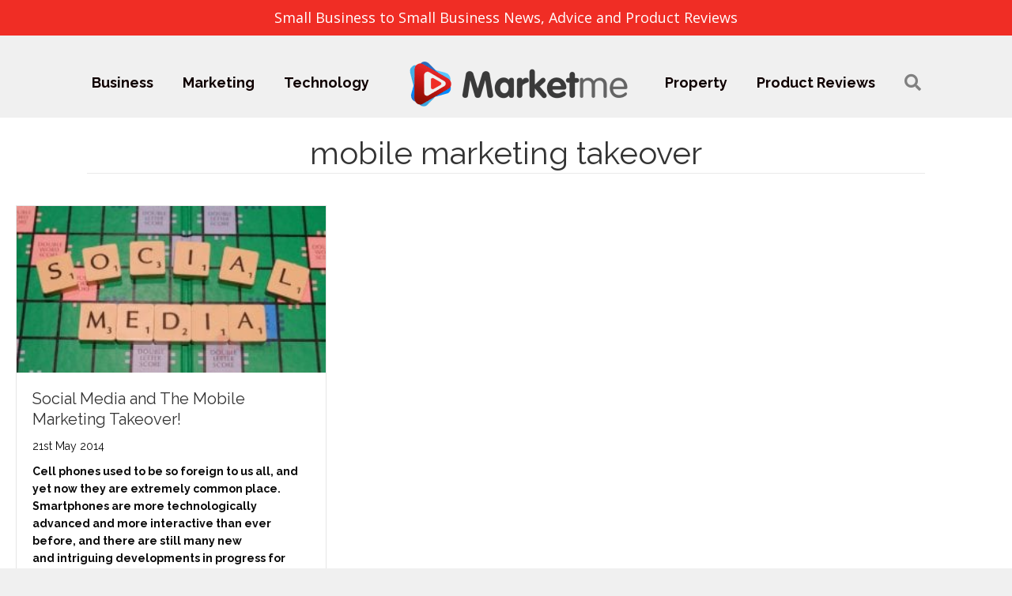

--- FILE ---
content_type: text/html; charset=UTF-8
request_url: https://marketme.co.uk/tag/mobile-marketing-takeover/
body_size: 8905
content:
<!DOCTYPE html>
<html lang="en-GB">
<head>
<meta charset="UTF-8" />
<meta name='viewport' content='width=device-width, initial-scale=1.0' />
<meta http-equiv='X-UA-Compatible' content='IE=edge' />
<link rel="profile" href="https://gmpg.org/xfn/11" />
<title>mobile marketing takeover &#8211; Marketme</title>
<meta name='robots' content='max-image-preview:large' />
<link rel='dns-prefetch' href='//fonts.googleapis.com' />
<link href='https://fonts.gstatic.com' crossorigin rel='preconnect' />
<link rel="alternate" type="application/rss+xml" title="Marketme &raquo; Feed" href="https://marketme.co.uk/feed/" />
<link rel="alternate" type="application/rss+xml" title="Marketme &raquo; Comments Feed" href="https://marketme.co.uk/comments/feed/" />
<link rel="alternate" type="application/rss+xml" title="Marketme &raquo; mobile marketing takeover Tag Feed" href="https://marketme.co.uk/tag/mobile-marketing-takeover/feed/" />
<link rel="preload" href="https://marketme.co.uk/wp-content/plugins/bb-plugin/fonts/fontawesome/5.15.4/webfonts/fa-solid-900.woff2" as="font" type="font/woff2" crossorigin="anonymous">
<link rel="preload" href="https://marketme.co.uk/wp-content/plugins/bb-plugin/fonts/fontawesome/5.15.4/webfonts/fa-brands-400.woff2" as="font" type="font/woff2" crossorigin="anonymous">
<style id='wp-block-library-theme-inline-css'>
.wp-block-audio figcaption{color:#555;font-size:13px;text-align:center}.is-dark-theme .wp-block-audio figcaption{color:hsla(0,0%,100%,.65)}.wp-block-audio{margin:0 0 1em}.wp-block-code{border:1px solid #ccc;border-radius:4px;font-family:Menlo,Consolas,monaco,monospace;padding:.8em 1em}.wp-block-embed figcaption{color:#555;font-size:13px;text-align:center}.is-dark-theme .wp-block-embed figcaption{color:hsla(0,0%,100%,.65)}.wp-block-embed{margin:0 0 1em}.blocks-gallery-caption{color:#555;font-size:13px;text-align:center}.is-dark-theme .blocks-gallery-caption{color:hsla(0,0%,100%,.65)}.wp-block-image figcaption{color:#555;font-size:13px;text-align:center}.is-dark-theme .wp-block-image figcaption{color:hsla(0,0%,100%,.65)}.wp-block-image{margin:0 0 1em}.wp-block-pullquote{border-top:4px solid;border-bottom:4px solid;margin-bottom:1.75em;color:currentColor}.wp-block-pullquote__citation,.wp-block-pullquote cite,.wp-block-pullquote footer{color:currentColor;text-transform:uppercase;font-size:.8125em;font-style:normal}.wp-block-quote{border-left:.25em solid;margin:0 0 1.75em;padding-left:1em}.wp-block-quote cite,.wp-block-quote footer{color:currentColor;font-size:.8125em;position:relative;font-style:normal}.wp-block-quote.has-text-align-right{border-left:none;border-right:.25em solid;padding-left:0;padding-right:1em}.wp-block-quote.has-text-align-center{border:none;padding-left:0}.wp-block-quote.is-large,.wp-block-quote.is-style-large,.wp-block-quote.is-style-plain{border:none}.wp-block-search .wp-block-search__label{font-weight:700}.wp-block-search__button{border:1px solid #ccc;padding:.375em .625em}:where(.wp-block-group.has-background){padding:1.25em 2.375em}.wp-block-separator.has-css-opacity{opacity:.4}.wp-block-separator{border:none;border-bottom:2px solid;margin-left:auto;margin-right:auto}.wp-block-separator.has-alpha-channel-opacity{opacity:1}.wp-block-separator:not(.is-style-wide):not(.is-style-dots){width:100px}.wp-block-separator.has-background:not(.is-style-dots){border-bottom:none;height:1px}.wp-block-separator.has-background:not(.is-style-wide):not(.is-style-dots){height:2px}.wp-block-table{margin:"0 0 1em 0"}.wp-block-table thead{border-bottom:3px solid}.wp-block-table tfoot{border-top:3px solid}.wp-block-table td,.wp-block-table th{word-break:normal}.wp-block-table figcaption{color:#555;font-size:13px;text-align:center}.is-dark-theme .wp-block-table figcaption{color:hsla(0,0%,100%,.65)}.wp-block-video figcaption{color:#555;font-size:13px;text-align:center}.is-dark-theme .wp-block-video figcaption{color:hsla(0,0%,100%,.65)}.wp-block-video{margin:0 0 1em}.wp-block-template-part.has-background{padding:1.25em 2.375em;margin-top:0;margin-bottom:0}
</style>
<style id='global-styles-inline-css'>
body{--wp--preset--color--black: #000000;--wp--preset--color--cyan-bluish-gray: #abb8c3;--wp--preset--color--white: #ffffff;--wp--preset--color--pale-pink: #f78da7;--wp--preset--color--vivid-red: #cf2e2e;--wp--preset--color--luminous-vivid-orange: #ff6900;--wp--preset--color--luminous-vivid-amber: #fcb900;--wp--preset--color--light-green-cyan: #7bdcb5;--wp--preset--color--vivid-green-cyan: #00d084;--wp--preset--color--pale-cyan-blue: #8ed1fc;--wp--preset--color--vivid-cyan-blue: #0693e3;--wp--preset--color--vivid-purple: #9b51e0;--wp--preset--gradient--vivid-cyan-blue-to-vivid-purple: linear-gradient(135deg,rgba(6,147,227,1) 0%,rgb(155,81,224) 100%);--wp--preset--gradient--light-green-cyan-to-vivid-green-cyan: linear-gradient(135deg,rgb(122,220,180) 0%,rgb(0,208,130) 100%);--wp--preset--gradient--luminous-vivid-amber-to-luminous-vivid-orange: linear-gradient(135deg,rgba(252,185,0,1) 0%,rgba(255,105,0,1) 100%);--wp--preset--gradient--luminous-vivid-orange-to-vivid-red: linear-gradient(135deg,rgba(255,105,0,1) 0%,rgb(207,46,46) 100%);--wp--preset--gradient--very-light-gray-to-cyan-bluish-gray: linear-gradient(135deg,rgb(238,238,238) 0%,rgb(169,184,195) 100%);--wp--preset--gradient--cool-to-warm-spectrum: linear-gradient(135deg,rgb(74,234,220) 0%,rgb(151,120,209) 20%,rgb(207,42,186) 40%,rgb(238,44,130) 60%,rgb(251,105,98) 80%,rgb(254,248,76) 100%);--wp--preset--gradient--blush-light-purple: linear-gradient(135deg,rgb(255,206,236) 0%,rgb(152,150,240) 100%);--wp--preset--gradient--blush-bordeaux: linear-gradient(135deg,rgb(254,205,165) 0%,rgb(254,45,45) 50%,rgb(107,0,62) 100%);--wp--preset--gradient--luminous-dusk: linear-gradient(135deg,rgb(255,203,112) 0%,rgb(199,81,192) 50%,rgb(65,88,208) 100%);--wp--preset--gradient--pale-ocean: linear-gradient(135deg,rgb(255,245,203) 0%,rgb(182,227,212) 50%,rgb(51,167,181) 100%);--wp--preset--gradient--electric-grass: linear-gradient(135deg,rgb(202,248,128) 0%,rgb(113,206,126) 100%);--wp--preset--gradient--midnight: linear-gradient(135deg,rgb(2,3,129) 0%,rgb(40,116,252) 100%);--wp--preset--duotone--dark-grayscale: url('#wp-duotone-dark-grayscale');--wp--preset--duotone--grayscale: url('#wp-duotone-grayscale');--wp--preset--duotone--purple-yellow: url('#wp-duotone-purple-yellow');--wp--preset--duotone--blue-red: url('#wp-duotone-blue-red');--wp--preset--duotone--midnight: url('#wp-duotone-midnight');--wp--preset--duotone--magenta-yellow: url('#wp-duotone-magenta-yellow');--wp--preset--duotone--purple-green: url('#wp-duotone-purple-green');--wp--preset--duotone--blue-orange: url('#wp-duotone-blue-orange');--wp--preset--font-size--small: 13px;--wp--preset--font-size--medium: 20px;--wp--preset--font-size--large: 36px;--wp--preset--font-size--x-large: 42px;--wp--preset--spacing--20: 0.44rem;--wp--preset--spacing--30: 0.67rem;--wp--preset--spacing--40: 1rem;--wp--preset--spacing--50: 1.5rem;--wp--preset--spacing--60: 2.25rem;--wp--preset--spacing--70: 3.38rem;--wp--preset--spacing--80: 5.06rem;}:where(.is-layout-flex){gap: 0.5em;}body .is-layout-flow > .alignleft{float: left;margin-inline-start: 0;margin-inline-end: 2em;}body .is-layout-flow > .alignright{float: right;margin-inline-start: 2em;margin-inline-end: 0;}body .is-layout-flow > .aligncenter{margin-left: auto !important;margin-right: auto !important;}body .is-layout-constrained > .alignleft{float: left;margin-inline-start: 0;margin-inline-end: 2em;}body .is-layout-constrained > .alignright{float: right;margin-inline-start: 2em;margin-inline-end: 0;}body .is-layout-constrained > .aligncenter{margin-left: auto !important;margin-right: auto !important;}body .is-layout-constrained > :where(:not(.alignleft):not(.alignright):not(.alignfull)){max-width: var(--wp--style--global--content-size);margin-left: auto !important;margin-right: auto !important;}body .is-layout-constrained > .alignwide{max-width: var(--wp--style--global--wide-size);}body .is-layout-flex{display: flex;}body .is-layout-flex{flex-wrap: wrap;align-items: center;}body .is-layout-flex > *{margin: 0;}:where(.wp-block-columns.is-layout-flex){gap: 2em;}.has-black-color{color: var(--wp--preset--color--black) !important;}.has-cyan-bluish-gray-color{color: var(--wp--preset--color--cyan-bluish-gray) !important;}.has-white-color{color: var(--wp--preset--color--white) !important;}.has-pale-pink-color{color: var(--wp--preset--color--pale-pink) !important;}.has-vivid-red-color{color: var(--wp--preset--color--vivid-red) !important;}.has-luminous-vivid-orange-color{color: var(--wp--preset--color--luminous-vivid-orange) !important;}.has-luminous-vivid-amber-color{color: var(--wp--preset--color--luminous-vivid-amber) !important;}.has-light-green-cyan-color{color: var(--wp--preset--color--light-green-cyan) !important;}.has-vivid-green-cyan-color{color: var(--wp--preset--color--vivid-green-cyan) !important;}.has-pale-cyan-blue-color{color: var(--wp--preset--color--pale-cyan-blue) !important;}.has-vivid-cyan-blue-color{color: var(--wp--preset--color--vivid-cyan-blue) !important;}.has-vivid-purple-color{color: var(--wp--preset--color--vivid-purple) !important;}.has-black-background-color{background-color: var(--wp--preset--color--black) !important;}.has-cyan-bluish-gray-background-color{background-color: var(--wp--preset--color--cyan-bluish-gray) !important;}.has-white-background-color{background-color: var(--wp--preset--color--white) !important;}.has-pale-pink-background-color{background-color: var(--wp--preset--color--pale-pink) !important;}.has-vivid-red-background-color{background-color: var(--wp--preset--color--vivid-red) !important;}.has-luminous-vivid-orange-background-color{background-color: var(--wp--preset--color--luminous-vivid-orange) !important;}.has-luminous-vivid-amber-background-color{background-color: var(--wp--preset--color--luminous-vivid-amber) !important;}.has-light-green-cyan-background-color{background-color: var(--wp--preset--color--light-green-cyan) !important;}.has-vivid-green-cyan-background-color{background-color: var(--wp--preset--color--vivid-green-cyan) !important;}.has-pale-cyan-blue-background-color{background-color: var(--wp--preset--color--pale-cyan-blue) !important;}.has-vivid-cyan-blue-background-color{background-color: var(--wp--preset--color--vivid-cyan-blue) !important;}.has-vivid-purple-background-color{background-color: var(--wp--preset--color--vivid-purple) !important;}.has-black-border-color{border-color: var(--wp--preset--color--black) !important;}.has-cyan-bluish-gray-border-color{border-color: var(--wp--preset--color--cyan-bluish-gray) !important;}.has-white-border-color{border-color: var(--wp--preset--color--white) !important;}.has-pale-pink-border-color{border-color: var(--wp--preset--color--pale-pink) !important;}.has-vivid-red-border-color{border-color: var(--wp--preset--color--vivid-red) !important;}.has-luminous-vivid-orange-border-color{border-color: var(--wp--preset--color--luminous-vivid-orange) !important;}.has-luminous-vivid-amber-border-color{border-color: var(--wp--preset--color--luminous-vivid-amber) !important;}.has-light-green-cyan-border-color{border-color: var(--wp--preset--color--light-green-cyan) !important;}.has-vivid-green-cyan-border-color{border-color: var(--wp--preset--color--vivid-green-cyan) !important;}.has-pale-cyan-blue-border-color{border-color: var(--wp--preset--color--pale-cyan-blue) !important;}.has-vivid-cyan-blue-border-color{border-color: var(--wp--preset--color--vivid-cyan-blue) !important;}.has-vivid-purple-border-color{border-color: var(--wp--preset--color--vivid-purple) !important;}.has-vivid-cyan-blue-to-vivid-purple-gradient-background{background: var(--wp--preset--gradient--vivid-cyan-blue-to-vivid-purple) !important;}.has-light-green-cyan-to-vivid-green-cyan-gradient-background{background: var(--wp--preset--gradient--light-green-cyan-to-vivid-green-cyan) !important;}.has-luminous-vivid-amber-to-luminous-vivid-orange-gradient-background{background: var(--wp--preset--gradient--luminous-vivid-amber-to-luminous-vivid-orange) !important;}.has-luminous-vivid-orange-to-vivid-red-gradient-background{background: var(--wp--preset--gradient--luminous-vivid-orange-to-vivid-red) !important;}.has-very-light-gray-to-cyan-bluish-gray-gradient-background{background: var(--wp--preset--gradient--very-light-gray-to-cyan-bluish-gray) !important;}.has-cool-to-warm-spectrum-gradient-background{background: var(--wp--preset--gradient--cool-to-warm-spectrum) !important;}.has-blush-light-purple-gradient-background{background: var(--wp--preset--gradient--blush-light-purple) !important;}.has-blush-bordeaux-gradient-background{background: var(--wp--preset--gradient--blush-bordeaux) !important;}.has-luminous-dusk-gradient-background{background: var(--wp--preset--gradient--luminous-dusk) !important;}.has-pale-ocean-gradient-background{background: var(--wp--preset--gradient--pale-ocean) !important;}.has-electric-grass-gradient-background{background: var(--wp--preset--gradient--electric-grass) !important;}.has-midnight-gradient-background{background: var(--wp--preset--gradient--midnight) !important;}.has-small-font-size{font-size: var(--wp--preset--font-size--small) !important;}.has-medium-font-size{font-size: var(--wp--preset--font-size--medium) !important;}.has-large-font-size{font-size: var(--wp--preset--font-size--large) !important;}.has-x-large-font-size{font-size: var(--wp--preset--font-size--x-large) !important;}
.wp-block-navigation a:where(:not(.wp-element-button)){color: inherit;}
:where(.wp-block-columns.is-layout-flex){gap: 2em;}
.wp-block-pullquote{font-size: 1.5em;line-height: 1.6;}
</style>
<link rel='stylesheet' id='wpo_min-header-0-css' href='https://marketme.co.uk/wp-content/cache/wpo-minify/1757756666/assets/wpo-minify-header-45a936e7.min.css' media='all' />
<link rel='stylesheet' id='fl-builder-layout-bundle-cdc5ba692ec2d447fb6bcede7fc59bb1-css' href='https://marketme.co.uk/wp-content/uploads/bb-plugin/cache/cdc5ba692ec2d447fb6bcede7fc59bb1-layout-bundle.css' media='all' />
<link rel='stylesheet' id='wpo_min-header-2-css' href='https://marketme.co.uk/wp-content/cache/wpo-minify/1757756666/assets/wpo-minify-header-eb903630.min.css' media='all' />
<script src='https://marketme.co.uk/wp-content/cache/wpo-minify/1757756666/assets/wpo-minify-header-224a29ac.min.js' id='wpo_min-header-0-js' type="eec214580e41ae539eb58761-text/javascript"></script>
<link rel="https://api.w.org/" href="https://marketme.co.uk/wp-json/" /><link rel="alternate" type="application/json" href="https://marketme.co.uk/wp-json/wp/v2/tags/361" /><link rel="EditURI" type="application/rsd+xml" title="RSD" href="https://marketme.co.uk/xmlrpc.php?rsd" />
<link rel="wlwmanifest" type="application/wlwmanifest+xml" href="https://marketme.co.uk/wp-includes/wlwmanifest.xml" />
<meta name="generator" content="WordPress 6.1.9" />

		<!-- GA Google Analytics @ https://m0n.co/ga -->
		<script async src="https://www.googletagmanager.com/gtag/js?id=G-CE01G353LG" type="eec214580e41ae539eb58761-text/javascript"></script>
		<script type="eec214580e41ae539eb58761-text/javascript">
			window.dataLayer = window.dataLayer || [];
			function gtag(){dataLayer.push(arguments);}
			gtag('js', new Date());
			gtag('config', 'G-CE01G353LG');
		</script>

			<script type="eec214580e41ae539eb58761-text/javascript">
			document.documentElement.className = document.documentElement.className.replace( 'no-js', 'js' );
		</script>
				<style>
			.no-js img.lazyload { display: none; }
			figure.wp-block-image img.lazyloading { min-width: 150px; }
							.lazyload, .lazyloading { opacity: 0; }
				.lazyloaded {
					opacity: 1;
					transition: opacity 400ms;
					transition-delay: 0ms;
				}
					</style>
		<style>.recentcomments a{display:inline !important;padding:0 !important;margin:0 !important;}</style><link rel="icon" href="https://marketme.co.uk/wp-content/uploads/2018/10/fav-mm.png" sizes="32x32" />
<link rel="icon" href="https://marketme.co.uk/wp-content/uploads/2018/10/fav-mm.png" sizes="192x192" />
<link rel="apple-touch-icon" href="https://marketme.co.uk/wp-content/uploads/2018/10/fav-mm.png" />
<meta name="msapplication-TileImage" content="https://marketme.co.uk/wp-content/uploads/2018/10/fav-mm.png" />
</head>
<body class="archive tag tag-mobile-marketing-takeover tag-361 fl-theme-builder-header fl-theme-builder-header-header fl-theme-builder-footer fl-theme-builder-footer-footer fl-theme-builder-archive fl-theme-builder-archive-category-posts fl-framework-bootstrap-4 fl-preset-default fl-full-width fl-scroll-to-top fl-search-active" itemscope="itemscope" itemtype="https://schema.org/WebPage">
<a aria-label="Skip to content" class="fl-screen-reader-text" href="#fl-main-content">Skip to content</a><svg xmlns="http://www.w3.org/2000/svg" viewBox="0 0 0 0" width="0" height="0" focusable="false" role="none" style="visibility: hidden; position: absolute; left: -9999px; overflow: hidden;" ><defs><filter id="wp-duotone-dark-grayscale"><feColorMatrix color-interpolation-filters="sRGB" type="matrix" values=" .299 .587 .114 0 0 .299 .587 .114 0 0 .299 .587 .114 0 0 .299 .587 .114 0 0 " /><feComponentTransfer color-interpolation-filters="sRGB" ><feFuncR type="table" tableValues="0 0.49803921568627" /><feFuncG type="table" tableValues="0 0.49803921568627" /><feFuncB type="table" tableValues="0 0.49803921568627" /><feFuncA type="table" tableValues="1 1" /></feComponentTransfer><feComposite in2="SourceGraphic" operator="in" /></filter></defs></svg><svg xmlns="http://www.w3.org/2000/svg" viewBox="0 0 0 0" width="0" height="0" focusable="false" role="none" style="visibility: hidden; position: absolute; left: -9999px; overflow: hidden;" ><defs><filter id="wp-duotone-grayscale"><feColorMatrix color-interpolation-filters="sRGB" type="matrix" values=" .299 .587 .114 0 0 .299 .587 .114 0 0 .299 .587 .114 0 0 .299 .587 .114 0 0 " /><feComponentTransfer color-interpolation-filters="sRGB" ><feFuncR type="table" tableValues="0 1" /><feFuncG type="table" tableValues="0 1" /><feFuncB type="table" tableValues="0 1" /><feFuncA type="table" tableValues="1 1" /></feComponentTransfer><feComposite in2="SourceGraphic" operator="in" /></filter></defs></svg><svg xmlns="http://www.w3.org/2000/svg" viewBox="0 0 0 0" width="0" height="0" focusable="false" role="none" style="visibility: hidden; position: absolute; left: -9999px; overflow: hidden;" ><defs><filter id="wp-duotone-purple-yellow"><feColorMatrix color-interpolation-filters="sRGB" type="matrix" values=" .299 .587 .114 0 0 .299 .587 .114 0 0 .299 .587 .114 0 0 .299 .587 .114 0 0 " /><feComponentTransfer color-interpolation-filters="sRGB" ><feFuncR type="table" tableValues="0.54901960784314 0.98823529411765" /><feFuncG type="table" tableValues="0 1" /><feFuncB type="table" tableValues="0.71764705882353 0.25490196078431" /><feFuncA type="table" tableValues="1 1" /></feComponentTransfer><feComposite in2="SourceGraphic" operator="in" /></filter></defs></svg><svg xmlns="http://www.w3.org/2000/svg" viewBox="0 0 0 0" width="0" height="0" focusable="false" role="none" style="visibility: hidden; position: absolute; left: -9999px; overflow: hidden;" ><defs><filter id="wp-duotone-blue-red"><feColorMatrix color-interpolation-filters="sRGB" type="matrix" values=" .299 .587 .114 0 0 .299 .587 .114 0 0 .299 .587 .114 0 0 .299 .587 .114 0 0 " /><feComponentTransfer color-interpolation-filters="sRGB" ><feFuncR type="table" tableValues="0 1" /><feFuncG type="table" tableValues="0 0.27843137254902" /><feFuncB type="table" tableValues="0.5921568627451 0.27843137254902" /><feFuncA type="table" tableValues="1 1" /></feComponentTransfer><feComposite in2="SourceGraphic" operator="in" /></filter></defs></svg><svg xmlns="http://www.w3.org/2000/svg" viewBox="0 0 0 0" width="0" height="0" focusable="false" role="none" style="visibility: hidden; position: absolute; left: -9999px; overflow: hidden;" ><defs><filter id="wp-duotone-midnight"><feColorMatrix color-interpolation-filters="sRGB" type="matrix" values=" .299 .587 .114 0 0 .299 .587 .114 0 0 .299 .587 .114 0 0 .299 .587 .114 0 0 " /><feComponentTransfer color-interpolation-filters="sRGB" ><feFuncR type="table" tableValues="0 0" /><feFuncG type="table" tableValues="0 0.64705882352941" /><feFuncB type="table" tableValues="0 1" /><feFuncA type="table" tableValues="1 1" /></feComponentTransfer><feComposite in2="SourceGraphic" operator="in" /></filter></defs></svg><svg xmlns="http://www.w3.org/2000/svg" viewBox="0 0 0 0" width="0" height="0" focusable="false" role="none" style="visibility: hidden; position: absolute; left: -9999px; overflow: hidden;" ><defs><filter id="wp-duotone-magenta-yellow"><feColorMatrix color-interpolation-filters="sRGB" type="matrix" values=" .299 .587 .114 0 0 .299 .587 .114 0 0 .299 .587 .114 0 0 .299 .587 .114 0 0 " /><feComponentTransfer color-interpolation-filters="sRGB" ><feFuncR type="table" tableValues="0.78039215686275 1" /><feFuncG type="table" tableValues="0 0.94901960784314" /><feFuncB type="table" tableValues="0.35294117647059 0.47058823529412" /><feFuncA type="table" tableValues="1 1" /></feComponentTransfer><feComposite in2="SourceGraphic" operator="in" /></filter></defs></svg><svg xmlns="http://www.w3.org/2000/svg" viewBox="0 0 0 0" width="0" height="0" focusable="false" role="none" style="visibility: hidden; position: absolute; left: -9999px; overflow: hidden;" ><defs><filter id="wp-duotone-purple-green"><feColorMatrix color-interpolation-filters="sRGB" type="matrix" values=" .299 .587 .114 0 0 .299 .587 .114 0 0 .299 .587 .114 0 0 .299 .587 .114 0 0 " /><feComponentTransfer color-interpolation-filters="sRGB" ><feFuncR type="table" tableValues="0.65098039215686 0.40392156862745" /><feFuncG type="table" tableValues="0 1" /><feFuncB type="table" tableValues="0.44705882352941 0.4" /><feFuncA type="table" tableValues="1 1" /></feComponentTransfer><feComposite in2="SourceGraphic" operator="in" /></filter></defs></svg><svg xmlns="http://www.w3.org/2000/svg" viewBox="0 0 0 0" width="0" height="0" focusable="false" role="none" style="visibility: hidden; position: absolute; left: -9999px; overflow: hidden;" ><defs><filter id="wp-duotone-blue-orange"><feColorMatrix color-interpolation-filters="sRGB" type="matrix" values=" .299 .587 .114 0 0 .299 .587 .114 0 0 .299 .587 .114 0 0 .299 .587 .114 0 0 " /><feComponentTransfer color-interpolation-filters="sRGB" ><feFuncR type="table" tableValues="0.098039215686275 1" /><feFuncG type="table" tableValues="0 0.66274509803922" /><feFuncB type="table" tableValues="0.84705882352941 0.41960784313725" /><feFuncA type="table" tableValues="1 1" /></feComponentTransfer><feComposite in2="SourceGraphic" operator="in" /></filter></defs></svg><div class="fl-page">
	<header class="fl-builder-content fl-builder-content-3130 fl-builder-global-templates-locked" data-post-id="3130" data-type="header" data-sticky="0" data-sticky-on="" data-sticky-breakpoint="medium" data-shrink="0" data-overlay="0" data-overlay-bg="transparent" data-shrink-image-height="50px" role="banner" itemscope="itemscope" itemtype="http://schema.org/WPHeader"><div class="fl-row fl-row-full-width fl-row-bg-color fl-node-5bbe69579155c" data-node="5bbe69579155c">
	<div class="fl-row-content-wrap">
						<div class="fl-row-content fl-row-fixed-width fl-node-content">
		
<div class="fl-col-group fl-node-5bbe6957915b1 fl-col-group-equal-height fl-col-group-align-center" data-node="5bbe6957915b1">
			<div class="fl-col fl-node-5bbe6957915f9" data-node="5bbe6957915f9">
	<div class="fl-col-content fl-node-content"><div class="fl-module fl-module-heading fl-node-5bc098c23d327" data-node="5bc098c23d327">
	<div class="fl-module-content fl-node-content">
		<h4 class="fl-heading">
		<span class="fl-heading-text">Small Business to Small Business News, Advice and Product Reviews</span>
	</h4>
	</div>
</div>
</div>
</div>
	</div>
		</div>
	</div>
</div>
<div class="fl-row fl-row-full-width fl-row-bg-color fl-node-5bbe6957913b0" data-node="5bbe6957913b0">
	<div class="fl-row-content-wrap">
						<div class="fl-row-content fl-row-fixed-width fl-node-content">
		
<div class="fl-col-group fl-node-5bbe695791403 fl-col-group-equal-height fl-col-group-align-center fl-col-group-custom-width" data-node="5bbe695791403">
			<div class="fl-col fl-node-5bbe69579148c" data-node="5bbe69579148c">
	<div class="fl-col-content fl-node-content"><div class="fl-module fl-module-menu fl-node-ch7o1gf80tvr" data-node="ch7o1gf80tvr">
	<div class="fl-module-content fl-node-content">
		<div class="fl-menu fl-menu-responsive-toggle-mobile fl-menu-search-enabled">
	<button class="fl-menu-mobile-toggle hamburger" aria-label="Menu"><span class="fl-menu-icon svg-container"><svg version="1.1" class="hamburger-menu" xmlns="http://www.w3.org/2000/svg" xmlns:xlink="http://www.w3.org/1999/xlink" viewBox="0 0 512 512">
<rect class="fl-hamburger-menu-top" width="512" height="102"/>
<rect class="fl-hamburger-menu-middle" y="205" width="512" height="102"/>
<rect class="fl-hamburger-menu-bottom" y="410" width="512" height="102"/>
</svg>
</span></button>	<div class="fl-clear"></div>
	<nav aria-label="Menu" itemscope="itemscope" itemtype="https://schema.org/SiteNavigationElement"><ul id="menu-main-menu" class="menu fl-menu-horizontal fl-toggle-none"><li id="menu-item-5907" class="menu-item menu-item-type-taxonomy menu-item-object-category"><a href="https://marketme.co.uk/category/business/">Business</a></li><li id="menu-item-5908" class="menu-item menu-item-type-taxonomy menu-item-object-category"><a href="https://marketme.co.uk/category/marketing/">Marketing</a></li><li id="menu-item-5910" class="menu-item menu-item-type-taxonomy menu-item-object-category"><a href="https://marketme.co.uk/category/technology/">Technology</a></li><li class='fl-menu-logo'><a href='https://marketme.co.uk/' itemprop='url'><img data-no-lazy='1'  data-src='https://marketme.co.uk/wp-content/uploads/2018/10/MM-Large-icon-Logo-300x89.png' class='fl-logo-img lazyload' src='[data-uri]' /><noscript><img data-no-lazy='1' class='fl-logo-img' src='https://marketme.co.uk/wp-content/uploads/2018/10/MM-Large-icon-Logo-300x89.png' /></noscript></a></li><li id="menu-item-11268" class="menu-item menu-item-type-taxonomy menu-item-object-category"><a href="https://marketme.co.uk/category/property/">Property</a></li><li id="menu-item-5909" class="menu-item menu-item-type-taxonomy menu-item-object-category"><a href="https://marketme.co.uk/category/product-reviews/">Product Reviews</a></li><li class='menu-item fl-menu-search-item'><div class="fl-search-form fl-search-form-button fl-search-button-reveal fl-search-button-center fl-search-form-width-full"
	>
	<div class="fl-search-form-wrap">
		<div class="fl-search-form-fields">
			<div class="fl-search-form-input-wrap">
				<form role="search" aria-label="Search form" method="get" action="https://marketme.co.uk/">
	<div class="fl-form-field">
		<input type="search" aria-label="Search input" class="fl-search-text" placeholder="Search..." value="" name="s" />

			</div>
	</form>
			</div>
			<div class="fl-button-wrap fl-button-width-auto fl-button-center fl-button-has-icon">
			<a href="#" target="_self" class="fl-button" role="button">
					<i class="fl-button-icon fl-button-icon-before fas fa-search" aria-hidden="true"></i>
							</a>
</div>
		</div>
	</div>
</div>
</li></ul></nav></div>
	</div>
</div>
</div>
</div>
	</div>
		</div>
	</div>
</div>
</header>	<div id="fl-main-content" class="fl-page-content" itemprop="mainContentOfPage" role="main">

		<div class="fl-builder-content fl-builder-content-4637 fl-builder-global-templates-locked" data-post-id="4637"><div class="fl-row fl-row-fixed-width fl-row-bg-none fl-node-5bc1e3a04620c" data-node="5bc1e3a04620c">
	<div class="fl-row-content-wrap">
						<div class="fl-row-content fl-row-fixed-width fl-node-content">
		
<div class="fl-col-group fl-node-5bc1e3a046249" data-node="5bc1e3a046249">
			<div class="fl-col fl-node-5bc1e3a046276" data-node="5bc1e3a046276">
	<div class="fl-col-content fl-node-content"><div class="fl-module fl-module-heading fl-node-5bc1e3a0461cf" data-node="5bc1e3a0461cf">
	<div class="fl-module-content fl-node-content">
		<h1 class="fl-heading">
		<span class="fl-heading-text">mobile marketing takeover</span>
	</h1>
	</div>
</div>
<div class="fl-module fl-module-separator fl-node-5bc1e3a0462b4" data-node="5bc1e3a0462b4">
	<div class="fl-module-content fl-node-content">
		<div class="fl-separator"></div>
	</div>
</div>
</div>
</div>
	</div>
		</div>
	</div>
</div>
<div class="fl-row fl-row-full-width fl-row-bg-none fl-node-5bc1e3eb82051" data-node="5bc1e3eb82051">
	<div class="fl-row-content-wrap">
						<div class="fl-row-content fl-row-fixed-width fl-node-content">
		
<div class="fl-col-group fl-node-5bc1e3eb84acb" data-node="5bc1e3eb84acb">
			<div class="fl-col fl-node-5bc1e3eb84c2c" data-node="5bc1e3eb84c2c">
	<div class="fl-col-content fl-node-content"><div class="fl-module fl-module-post-grid fl-node-5bc1e3a046192" data-node="5bc1e3a046192">
	<div class="fl-module-content fl-node-content">
			<div class="fl-post-grid" itemscope="itemscope" itemtype="https://schema.org/Collection">
	<div class="fl-post-column">
<div class="fl-post-grid-post fl-post-grid-image-above-title fl-post-columns-post fl-post-align-left post-1049 post type-post status-publish format-standard has-post-thumbnail hentry category-technology tag-mobile-marketing-takeover tag-social-media-mobile-marketing" itemscope itemtype="https://schema.org/BlogPosting">

	<meta itemscope itemprop="mainEntityOfPage" itemtype="https://schema.org/WebPage" itemid="https://marketme.co.uk/social-media-and-the-mobile-marketing-takeover/" content="Social Media and The Mobile Marketing Takeover!" /><meta itemprop="datePublished" content="2014-05-21" /><meta itemprop="dateModified" content="2024-07-26" /><div itemprop="publisher" itemscope itemtype="https://schema.org/Organization"><meta itemprop="name" content="Marketme"></div><div itemscope itemprop="author" itemtype="https://schema.org/Person"><meta itemprop="url" content="https://marketme.co.uk/author/marketme/" /><meta itemprop="name" content="Marketme" /></div><div itemscope itemprop="image" itemtype="https://schema.org/ImageObject"><meta itemprop="url" content="https://marketme.co.uk/wp-content/uploads/2016/12/social-media-2019.jpg" /><meta itemprop="width" content="740" /><meta itemprop="height" content="400" /></div><div itemprop="interactionStatistic" itemscope itemtype="https://schema.org/InteractionCounter"><meta itemprop="interactionType" content="https://schema.org/CommentAction" /><meta itemprop="userInteractionCount" content="0" /></div>	<div class="fl-post-grid-image">

	
	<a href="https://marketme.co.uk/social-media-and-the-mobile-marketing-takeover/" rel="bookmark" title="Social Media and The Mobile Marketing Takeover!">
		<img width="300" height="162"   alt="" decoding="async" loading="lazy" data-srcset="https://marketme.co.uk/wp-content/uploads/2016/12/social-media-2019-300x162.jpg 300w, https://marketme.co.uk/wp-content/uploads/2016/12/social-media-2019.jpg 740w"  data-src="https://marketme.co.uk/wp-content/uploads/2016/12/social-media-2019-300x162.jpg" data-sizes="(max-width: 300px) 100vw, 300px" class="attachment-medium size-medium wp-post-image lazyload" src="[data-uri]" /><noscript><img width="300" height="162" src="https://marketme.co.uk/wp-content/uploads/2016/12/social-media-2019-300x162.jpg" class="attachment-medium size-medium wp-post-image" alt="" decoding="async" loading="lazy" srcset="https://marketme.co.uk/wp-content/uploads/2016/12/social-media-2019-300x162.jpg 300w, https://marketme.co.uk/wp-content/uploads/2016/12/social-media-2019.jpg 740w" sizes="(max-width: 300px) 100vw, 300px" /></noscript>	</a>

	
</div>

	<div class="fl-post-grid-text">

		<h2 class="fl-post-grid-title" itemprop="headline">
			<a href="https://marketme.co.uk/social-media-and-the-mobile-marketing-takeover/" title="Social Media and The Mobile Marketing Takeover!">Social Media and The Mobile Marketing Takeover!</a>
		</h2>

		
				<div class="fl-post-grid-meta">
														<span class="fl-post-grid-date">
					21st May 2014				</span>
								</div>
		
		
		
	
	
	
		
				<div class="fl-post-grid-content">
							<p>Cell phones used to be so foreign to us all, and yet now they are extremely common place. Smartphones are more technologically advanced and more interactive than ever before, and there are still many new and intriguing developments in progress for many large businesses. When it comes to branding and advertising it is essential to know how to&hellip;</p>
									<a class="fl-post-grid-more" href="https://marketme.co.uk/social-media-and-the-mobile-marketing-takeover/" title="Social Media and The Mobile Marketing Takeover!">Read More</a>
					</div>
		
		
	</div>
</div>

</div>
	</div>
<div class="fl-clear"></div>
	</div>
</div>
</div>
</div>
	</div>
		</div>
	</div>
</div>
</div>
	</div><!-- .fl-page-content -->
	<footer class="fl-builder-content fl-builder-content-3147 fl-builder-global-templates-locked" data-post-id="3147" data-type="footer" itemscope="itemscope" itemtype="http://schema.org/WPFooter"><div class="fl-row fl-row-full-width fl-row-bg-color fl-node-oliz9qahj2wn" data-node="oliz9qahj2wn">
	<div class="fl-row-content-wrap">
						<div class="fl-row-content fl-row-fixed-width fl-node-content">
		
<div class="fl-col-group fl-node-auh1g8n3er29 fl-col-group-equal-height fl-col-group-align-top" data-node="auh1g8n3er29">
			<div class="fl-col fl-node-jed5biqltxu6" data-node="jed5biqltxu6">
	<div class="fl-col-content fl-node-content"><div class="fl-module fl-module-rich-text fl-node-yhvad3pb29eu" data-node="yhvad3pb29eu">
	<div class="fl-module-content fl-node-content">
		<div class="fl-rich-text">
	<div id="comp-l9b6okno2" class="_2Hij5 _3bcaz" data-testid="richTextElement">
<h1 class="font_4" style="text-align: center;"><span class="color_15">Small Business to Small Business News, Advice and Product Reviews</span></h1>
</div>
<div id="comp-l9b6okno3" class="_2Hij5 _3bcaz" data-testid="richTextElement">
<p class="font_9" style="text-align: center;"><span class="color_15">Marketme was founded in 2010 and quickly grew to become a leading social media marketing agency and Small Business Blogging Website - Get your content visible on our website today and reach our 50,000+ Community across Social Media.</span></p>
</div>
</div>
	</div>
</div>
</div>
</div>
			<div class="fl-col fl-node-h1axcdvmsupg fl-col-small" data-node="h1axcdvmsupg">
	<div class="fl-col-content fl-node-content"><div class="fl-module fl-module-photo fl-node-5im2d3wnqlkc" data-node="5im2d3wnqlkc">
	<div class="fl-module-content fl-node-content">
		<div class="fl-photo fl-photo-align-center" itemscope itemtype="https://schema.org/ImageObject">
	<div class="fl-photo-content fl-photo-img-jpeg">
				<img decoding="async"   alt="d836e8_869b445eddf34519b3d4b9b9287a5478_mv2" itemprop="image" height="520" width="870" title="d836e8_869b445eddf34519b3d4b9b9287a5478_mv2" data-srcset="https://marketme.co.uk/wp-content/uploads/2018/10/d836e8_869b445eddf34519b3d4b9b9287a5478_mv2.jpeg 870w, https://marketme.co.uk/wp-content/uploads/2018/10/d836e8_869b445eddf34519b3d4b9b9287a5478_mv2-300x179.jpeg 300w, https://marketme.co.uk/wp-content/uploads/2018/10/d836e8_869b445eddf34519b3d4b9b9287a5478_mv2-768x459.jpeg 768w"  data-src="https://marketme.co.uk/wp-content/uploads/2018/10/d836e8_869b445eddf34519b3d4b9b9287a5478_mv2.jpeg" data-sizes="(max-width: 870px) 100vw, 870px" class="fl-photo-img wp-image-11251 size-full lazyload" src="[data-uri]" /><noscript><img decoding="async" class="fl-photo-img wp-image-11251 size-full" src="https://marketme.co.uk/wp-content/uploads/2018/10/d836e8_869b445eddf34519b3d4b9b9287a5478_mv2.jpeg" alt="d836e8_869b445eddf34519b3d4b9b9287a5478_mv2" itemprop="image" height="520" width="870" title="d836e8_869b445eddf34519b3d4b9b9287a5478_mv2" srcset="https://marketme.co.uk/wp-content/uploads/2018/10/d836e8_869b445eddf34519b3d4b9b9287a5478_mv2.jpeg 870w, https://marketme.co.uk/wp-content/uploads/2018/10/d836e8_869b445eddf34519b3d4b9b9287a5478_mv2-300x179.jpeg 300w, https://marketme.co.uk/wp-content/uploads/2018/10/d836e8_869b445eddf34519b3d4b9b9287a5478_mv2-768x459.jpeg 768w" sizes="(max-width: 870px) 100vw, 870px" /></noscript>
					</div>
	</div>
	</div>
</div>
</div>
</div>
	</div>
		</div>
	</div>
</div>
<div class="fl-row fl-row-full-width fl-row-bg-none fl-node-qh7yorjz6mpl" data-node="qh7yorjz6mpl">
	<div class="fl-row-content-wrap">
						<div class="fl-row-content fl-row-fixed-width fl-node-content">
		
<div class="fl-col-group fl-node-jxn209v8lqzt" data-node="jxn209v8lqzt">
			<div class="fl-col fl-node-o9b4mgrutlz3" data-node="o9b4mgrutlz3">
	<div class="fl-col-content fl-node-content"><div class="fl-module fl-module-icon-group fl-node-76e0mz89xrq3" data-node="76e0mz89xrq3">
	<div class="fl-module-content fl-node-content">
		<div class="fl-icon-group">
	<span class="fl-icon">
								<a href="https://www.twitter.com/marketme" target="_blank" rel="noopener" >
							<i class="fab fa-twitter" aria-hidden="true"></i>
						</a>
			</span>
		<span class="fl-icon">
								<a href="https://www.facebook.com/marketmetv" target="_blank" rel="noopener" >
							<i class="fab fa-facebook" aria-hidden="true"></i>
						</a>
			</span>
		<span class="fl-icon">
								<a href="https://www.linkedin.com/groups/4225326/" target="_blank" rel="noopener" >
							<i class="fab fa-linkedin" aria-hidden="true"></i>
						</a>
			</span>
		<span class="fl-icon">
								<a href="https://www.instagram.com/marketmeuk/" target="_blank" rel="noopener" >
							<i class="fab fa-instagram-square" aria-hidden="true"></i>
						</a>
			</span>
	</div>
	</div>
</div>
</div>
</div>
	</div>
		</div>
	</div>
</div>
<div class="fl-row fl-row-full-width fl-row-bg-none fl-node-1e9u2v7hi3rs" data-node="1e9u2v7hi3rs">
	<div class="fl-row-content-wrap">
						<div class="fl-row-content fl-row-fixed-width fl-node-content">
		
<div class="fl-col-group fl-node-wjl3t19hbcm2" data-node="wjl3t19hbcm2">
			<div class="fl-col fl-node-fahrvcy4pg8w" data-node="fahrvcy4pg8w">
	<div class="fl-col-content fl-node-content"><div class="fl-module fl-module-photo fl-node-l09tiz6v8bm7" data-node="l09tiz6v8bm7">
	<div class="fl-module-content fl-node-content">
		<div class="fl-photo fl-photo-align-center" itemscope itemtype="https://schema.org/ImageObject">
	<div class="fl-photo-content fl-photo-img-png">
				<img decoding="async"   alt="MM Large icon Logo" itemprop="image" height="304" width="1024" title="MM Large icon Logo" data-srcset="https://marketme.co.uk/wp-content/uploads/2018/10/MM-Large-icon-Logo.png 1024w, https://marketme.co.uk/wp-content/uploads/2018/10/MM-Large-icon-Logo-300x89.png 300w, https://marketme.co.uk/wp-content/uploads/2018/10/MM-Large-icon-Logo-768x228.png 768w"  data-src="https://marketme.co.uk/wp-content/uploads/2018/10/MM-Large-icon-Logo.png" data-sizes="(max-width: 1024px) 100vw, 1024px" class="fl-photo-img wp-image-4655 size-full lazyload" src="[data-uri]" /><noscript><img decoding="async" class="fl-photo-img wp-image-4655 size-full" src="https://marketme.co.uk/wp-content/uploads/2018/10/MM-Large-icon-Logo.png" alt="MM Large icon Logo" itemprop="image" height="304" width="1024" title="MM Large icon Logo" srcset="https://marketme.co.uk/wp-content/uploads/2018/10/MM-Large-icon-Logo.png 1024w, https://marketme.co.uk/wp-content/uploads/2018/10/MM-Large-icon-Logo-300x89.png 300w, https://marketme.co.uk/wp-content/uploads/2018/10/MM-Large-icon-Logo-768x228.png 768w" sizes="(max-width: 1024px) 100vw, 1024px" /></noscript>
					</div>
	</div>
	</div>
</div>
</div>
</div>
	</div>
		</div>
	</div>
</div>
<div class="fl-row fl-row-full-width fl-row-bg-color fl-node-5bbf27dded19d" data-node="5bbf27dded19d">
	<div class="fl-row-content-wrap">
						<div class="fl-row-content fl-row-fixed-width fl-node-content">
		
<div class="fl-col-group fl-node-5bbf27dded1dc" data-node="5bbf27dded1dc">
			<div class="fl-col fl-node-5bbf27dded285 fl-col-small" data-node="5bbf27dded285">
	<div class="fl-col-content fl-node-content"><div class="fl-module fl-module-rich-text fl-node-5bd0843aa4be5" data-node="5bd0843aa4be5">
	<div class="fl-module-content fl-node-content">
		<div class="fl-rich-text">
	<p><a href="/category/social-media/">Social Media</a><br />
<a href="/category/content-marketing/">Content Marketing</a><br />
<a href="/category/financial/">Financial</a><br />
<a href="/category/food-and-drink/">Food and Drink</a><br />
<a href="/category/leisure-and-life/">Leisure and Life</a><br />
<a href="/category/property/">Property</a><br />
<a href="/category/retail/">Retail</a><br />
<a href="/category/start-ups/">Start-ups</a><br />
<a href="/category/travel-and-tourism/">Travel and Tourism</a></p>
</div>
	</div>
</div>
</div>
</div>
			<div class="fl-col fl-node-5bd9b453cdbf4 fl-col-small" data-node="5bd9b453cdbf4">
	<div class="fl-col-content fl-node-content"><div class="fl-module fl-module-rich-text fl-node-5bd9b44f98354" data-node="5bd9b44f98354">
	<div class="fl-module-content fl-node-content">
		<div class="fl-rich-text">
	<p><a href="/about-us/">About Us</a><br />
<a href="/advertise/">Advertise</a><br />
<a href="/contact-us/">Contact Us</a><br />
<a href="/terms-and-conditions/">Terms of use</a></p>
</div>
	</div>
</div>
</div>
</div>
			<div class="fl-col fl-node-ruz2gakb3enx fl-col-small" data-node="ruz2gakb3enx">
	<div class="fl-col-content fl-node-content"></div>
</div>
			<div class="fl-col fl-node-5bd9b2492ea87 fl-col-small" data-node="5bd9b2492ea87">
	<div class="fl-col-content fl-node-content"><div class="fl-module fl-module-rich-text fl-node-abtr1pz7ejsm" data-node="abtr1pz7ejsm">
	<div class="fl-module-content fl-node-content">
		<div class="fl-rich-text">
	<p>
<!-- Custom Twitter Feeds by Smash Balloon -->
<div id="ctf" class=" ctf ctf-type-usertimeline ctf-feed-1  ctf-styles ctf-list ctf-boxed-style ctf_palette_dark"   data-ctfshortcode="{&quot;feed&quot;:&quot;1&quot;}"   data-ctfdisablelinks="false" data-ctflinktextcolor="#" data-boxshadow="true" data-header-size="small" data-feedid="1" data-postid="1049"  data-feed="1" data-ctfintents="1"  data-ctfneeded="2">
            <div id="ctf" class="ctf">
            <div class="ctf-error">
                <div class="ctf-error-user">
					Twitter feed is not available at the moment.                </div>
            </div>
        </div>
		    <div class="ctf-tweets">
   		    </div>
    
</div>
</p>
</div>
	</div>
</div>
</div>
</div>
	</div>
		</div>
	</div>
</div>
<div class="fl-row fl-row-full-width fl-row-bg-color fl-node-5bc0a939d858a" data-node="5bc0a939d858a">
	<div class="fl-row-content-wrap">
						<div class="fl-row-content fl-row-fixed-width fl-node-content">
		
<div class="fl-col-group fl-node-5bc0a939dc171" data-node="5bc0a939dc171">
			<div class="fl-col fl-node-5bc0a939dc28c" data-node="5bc0a939dc28c">
	<div class="fl-col-content fl-node-content"><div class="fl-module fl-module-rich-text fl-node-5bc0a96bdc00b" data-node="5bc0a96bdc00b">
	<div class="fl-module-content fl-node-content">
		<div class="fl-rich-text">
	<p style="text-align: center;">(c) 2010 - 2026 Marketme.TV LTD - Built by <a href="https://rdtsystems.co.uk" target="_blank" rel="noopener">RDT Systems Limited</a></p>
</div>
	</div>
</div>
</div>
</div>
	</div>
		</div>
	</div>
</div>
</footer>	</div><!-- .fl-page -->
<a href="#" id="fl-to-top"><span class="sr-only">Scroll To Top</span><i class="fas fa-chevron-up" aria-hidden="true"></i></a><style type="text/css" data-ctf-style="1">.ctf-feed-1.ctf-boxed-style .ctf-item{background-color:#fff!important;border-radius:5px;}</style><script id='wpo_min-footer-0-js-extra' type="eec214580e41ae539eb58761-text/javascript">
var pp_ajax_form = {"ajaxurl":"https:\/\/marketme.co.uk\/wp-admin\/admin-ajax.php","confirm_delete":"Are you sure?","deleting_text":"Deleting...","deleting_error":"An error occurred. Please try again.","nonce":"335695e36e","disable_ajax_form":"false","is_checkout":"0","is_checkout_tax_enabled":"0"};
</script>
<script src='https://marketme.co.uk/wp-content/cache/wpo-minify/1757756666/assets/wpo-minify-footer-e42b117e.min.js' id='wpo_min-footer-0-js' type="eec214580e41ae539eb58761-text/javascript"></script>
<script src='https://marketme.co.uk/wp-content/uploads/bb-plugin/cache/9b4fd4e20119f26b308b61a6c09a6b1b-layout-bundle.js' id='fl-builder-layout-bundle-9b4fd4e20119f26b308b61a6c09a6b1b-js' type="eec214580e41ae539eb58761-text/javascript"></script>
<script id='wpo_min-footer-2-js-extra' type="eec214580e41ae539eb58761-text/javascript">
var themeopts = {"medium_breakpoint":"992","mobile_breakpoint":"768"};
var ctf = {"ajax_url":"https:\/\/marketme.co.uk\/wp-admin\/admin-ajax.php"};
</script>
<script src='https://marketme.co.uk/wp-content/cache/wpo-minify/1757756666/assets/wpo-minify-footer-e4f528b9.min.js' id='wpo_min-footer-2-js' type="eec214580e41ae539eb58761-text/javascript"></script>
<script src="/cdn-cgi/scripts/7d0fa10a/cloudflare-static/rocket-loader.min.js" data-cf-settings="eec214580e41ae539eb58761-|49" defer></script><script defer src="https://static.cloudflareinsights.com/beacon.min.js/vcd15cbe7772f49c399c6a5babf22c1241717689176015" integrity="sha512-ZpsOmlRQV6y907TI0dKBHq9Md29nnaEIPlkf84rnaERnq6zvWvPUqr2ft8M1aS28oN72PdrCzSjY4U6VaAw1EQ==" data-cf-beacon='{"version":"2024.11.0","token":"87baefab9dfc4adb94c2b06f4ab8ac0e","r":1,"server_timing":{"name":{"cfCacheStatus":true,"cfEdge":true,"cfExtPri":true,"cfL4":true,"cfOrigin":true,"cfSpeedBrain":true},"location_startswith":null}}' crossorigin="anonymous"></script>
</body>
</html>


--- FILE ---
content_type: text/css
request_url: https://marketme.co.uk/wp-content/uploads/bb-plugin/cache/cdc5ba692ec2d447fb6bcede7fc59bb1-layout-bundle.css
body_size: 7672
content:
.fl-builder-content *,.fl-builder-content *:before,.fl-builder-content *:after {-webkit-box-sizing: border-box;-moz-box-sizing: border-box;box-sizing: border-box;}.fl-row:before,.fl-row:after,.fl-row-content:before,.fl-row-content:after,.fl-col-group:before,.fl-col-group:after,.fl-col:before,.fl-col:after,.fl-module:before,.fl-module:after,.fl-module-content:before,.fl-module-content:after {display: table;content: " ";}.fl-row:after,.fl-row-content:after,.fl-col-group:after,.fl-col:after,.fl-module:after,.fl-module-content:after {clear: both;}.fl-clear {clear: both;}.fl-clearfix:before,.fl-clearfix:after {display: table;content: " ";}.fl-clearfix:after {clear: both;}.sr-only {position: absolute;width: 1px;height: 1px;padding: 0;overflow: hidden;clip: rect(0,0,0,0);white-space: nowrap;border: 0;}.fl-visible-large,.fl-visible-large-medium,.fl-visible-medium,.fl-visible-medium-mobile,.fl-visible-mobile,.fl-col-group .fl-visible-medium.fl-col,.fl-col-group .fl-visible-medium-mobile.fl-col,.fl-col-group .fl-visible-mobile.fl-col {display: none;}.fl-row,.fl-row-content {margin-left: auto;margin-right: auto;min-width: 0;}.fl-row-content-wrap {position: relative;}.fl-builder-mobile .fl-row-bg-photo .fl-row-content-wrap {background-attachment: scroll;}.fl-row-bg-video,.fl-row-bg-video .fl-row-content,.fl-row-bg-embed,.fl-row-bg-embed .fl-row-content {position: relative;}.fl-row-bg-video .fl-bg-video,.fl-row-bg-embed .fl-bg-embed-code {bottom: 0;left: 0;overflow: hidden;position: absolute;right: 0;top: 0;}.fl-row-bg-video .fl-bg-video video,.fl-row-bg-embed .fl-bg-embed-code video {bottom: 0;left: 0px;max-width: none;position: absolute;right: 0;top: 0px;}.fl-row-bg-video .fl-bg-video iframe,.fl-row-bg-embed .fl-bg-embed-code iframe {pointer-events: none;width: 100vw;height: 56.25vw; max-width: none;min-height: 100vh;min-width: 177.77vh; position: absolute;top: 50%;left: 50%;transform: translate(-50%, -50%);-ms-transform: translate(-50%, -50%); -webkit-transform: translate(-50%, -50%); }.fl-bg-video-fallback {background-position: 50% 50%;background-repeat: no-repeat;background-size: cover;bottom: 0px;left: 0px;position: absolute;right: 0px;top: 0px;}.fl-row-bg-slideshow,.fl-row-bg-slideshow .fl-row-content {position: relative;}.fl-row .fl-bg-slideshow {bottom: 0;left: 0;overflow: hidden;position: absolute;right: 0;top: 0;z-index: 0;}.fl-builder-edit .fl-row .fl-bg-slideshow * {bottom: 0;height: auto !important;left: 0;position: absolute !important;right: 0;top: 0;}.fl-row-bg-overlay .fl-row-content-wrap:after {border-radius: inherit;content: '';display: block;position: absolute;top: 0;right: 0;bottom: 0;left: 0;z-index: 0;}.fl-row-bg-overlay .fl-row-content {position: relative;z-index: 1;}.fl-row-custom-height .fl-row-content-wrap {display: -webkit-box;display: -webkit-flex;display: -ms-flexbox;display: flex;min-height: 100vh;}.fl-row-overlap-top .fl-row-content-wrap {display: -webkit-inline-box;display: -webkit-inline-flex;display: -moz-inline-box;display: -ms-inline-flexbox;display: inline-flex;width: 100%;}.fl-row-custom-height .fl-row-content-wrap {min-height: 0;}.fl-row-full-height .fl-row-content,.fl-row-custom-height .fl-row-content {-webkit-box-flex: 1 1 auto; -moz-box-flex: 1 1 auto;-webkit-flex: 1 1 auto;-ms-flex: 1 1 auto;flex: 1 1 auto;}.fl-row-full-height .fl-row-full-width.fl-row-content,.fl-row-custom-height .fl-row-full-width.fl-row-content {max-width: 100%;width: 100%;}.fl-builder-ie-11 .fl-row.fl-row-full-height:not(.fl-visible-medium):not(.fl-visible-medium-mobile):not(.fl-visible-mobile),.fl-builder-ie-11 .fl-row.fl-row-custom-height:not(.fl-visible-medium):not(.fl-visible-medium-mobile):not(.fl-visible-mobile) {display: flex;flex-direction: column;height: 100%;}.fl-builder-ie-11 .fl-row-full-height .fl-row-content-wrap,.fl-builder-ie-11 .fl-row-custom-height .fl-row-content-wrap {height: auto;}.fl-builder-ie-11 .fl-row-full-height .fl-row-content,.fl-builder-ie-11 .fl-row-custom-height .fl-row-content {flex: 0 0 auto;flex-basis: 100%;margin: 0;}.fl-builder-ie-11 .fl-row-full-height.fl-row-align-top .fl-row-content,.fl-builder-ie-11 .fl-row-full-height.fl-row-align-bottom .fl-row-content,.fl-builder-ie-11 .fl-row-custom-height.fl-row-align-top .fl-row-content,.fl-builder-ie-11 .fl-row-custom-height.fl-row-align-bottom .fl-row-content {margin: 0 auto;}.fl-builder-ie-11 .fl-row-full-height.fl-row-align-center .fl-col-group:not(.fl-col-group-equal-height),.fl-builder-ie-11 .fl-row-custom-height.fl-row-align-center .fl-col-group:not(.fl-col-group-equal-height) {display: flex;align-items: center;justify-content: center;-webkit-align-items: center;-webkit-box-align: center;-webkit-box-pack: center;-webkit-justify-content: center;-ms-flex-align: center;-ms-flex-pack: center;}.fl-row-full-height.fl-row-align-center .fl-row-content-wrap,.fl-row-custom-height.fl-row-align-center .fl-row-content-wrap {align-items: center;justify-content: center;-webkit-align-items: center;-webkit-box-align: center;-webkit-box-pack: center;-webkit-justify-content: center;-ms-flex-align: center;-ms-flex-pack: center;}.fl-row-full-height.fl-row-align-bottom .fl-row-content-wrap,.fl-row-custom-height.fl-row-align-bottom .fl-row-content-wrap {align-items: flex-end;justify-content: flex-end;-webkit-align-items: flex-end;-webkit-justify-content: flex-end;-webkit-box-align: end;-webkit-box-pack: end;-ms-flex-align: end;-ms-flex-pack: end;}.fl-builder-ie-11 .fl-row-full-height.fl-row-align-bottom .fl-row-content-wrap,.fl-builder-ie-11 .fl-row-custom-height.fl-row-align-bottom .fl-row-content-wrap {justify-content: flex-start;-webkit-justify-content: flex-start;}.fl-col-group-equal-height,.fl-col-group-equal-height .fl-col,.fl-col-group-equal-height .fl-col-content{display: -webkit-box;display: -webkit-flex;display: -ms-flexbox;display: flex;}.fl-col-group-equal-height{-webkit-flex-wrap: wrap;-ms-flex-wrap: wrap;flex-wrap: wrap;width: 100%;}.fl-col-group-equal-height.fl-col-group-has-child-loading {-webkit-flex-wrap: nowrap;-ms-flex-wrap: nowrap;flex-wrap: nowrap;}.fl-col-group-equal-height .fl-col,.fl-col-group-equal-height .fl-col-content{-webkit-box-flex: 1 1 auto; -moz-box-flex: 1 1 auto;-webkit-flex: 1 1 auto;-ms-flex: 1 1 auto;flex: 1 1 auto;}.fl-col-group-equal-height .fl-col-content{-webkit-box-orient: vertical; -webkit-box-direction: normal;-webkit-flex-direction: column;-ms-flex-direction: column;flex-direction: column; flex-shrink: 1; min-width: 1px; max-width: 100%;width: 100%;}.fl-col-group-equal-height:before,.fl-col-group-equal-height .fl-col:before,.fl-col-group-equal-height .fl-col-content:before,.fl-col-group-equal-height:after,.fl-col-group-equal-height .fl-col:after,.fl-col-group-equal-height .fl-col-content:after{content: none;}.fl-col-group-nested.fl-col-group-equal-height.fl-col-group-align-top .fl-col-content,.fl-col-group-equal-height.fl-col-group-align-top .fl-col-content {justify-content: flex-start;-webkit-justify-content: flex-start;}.fl-col-group-nested.fl-col-group-equal-height.fl-col-group-align-center .fl-col-content,.fl-col-group-equal-height.fl-col-group-align-center .fl-col-content {align-items: center;justify-content: center;-webkit-align-items: center;-webkit-box-align: center;-webkit-box-pack: center;-webkit-justify-content: center;-ms-flex-align: center;-ms-flex-pack: center;}.fl-col-group-nested.fl-col-group-equal-height.fl-col-group-align-bottom .fl-col-content,.fl-col-group-equal-height.fl-col-group-align-bottom .fl-col-content {justify-content: flex-end;-webkit-justify-content: flex-end;-webkit-box-align: end;-webkit-box-pack: end;-ms-flex-pack: end;}.fl-col-group-equal-height.fl-col-group-align-center .fl-module,.fl-col-group-equal-height.fl-col-group-align-center .fl-col-group {width: 100%;}.fl-builder-ie-11 .fl-col-group-equal-height,.fl-builder-ie-11 .fl-col-group-equal-height .fl-col,.fl-builder-ie-11 .fl-col-group-equal-height .fl-col-content,.fl-builder-ie-11 .fl-col-group-equal-height .fl-module,.fl-col-group-equal-height.fl-col-group-align-center .fl-col-group {min-height: 1px;}.fl-col {float: left;min-height: 1px;}.fl-col-bg-overlay .fl-col-content {position: relative;}.fl-col-bg-overlay .fl-col-content:after {border-radius: inherit;content: '';display: block;position: absolute;top: 0;right: 0;bottom: 0;left: 0;z-index: 0;}.fl-col-bg-overlay .fl-module {position: relative;z-index: 2;}.fl-module img {max-width: 100%;}.fl-builder-module-template {margin: 0 auto;max-width: 1100px;padding: 20px;}.fl-builder-content a.fl-button,.fl-builder-content a.fl-button:visited {border-radius: 4px;-moz-border-radius: 4px;-webkit-border-radius: 4px;display: inline-block;font-size: 16px;font-weight: normal;line-height: 18px;padding: 12px 24px;text-decoration: none;text-shadow: none;}.fl-builder-content .fl-button:hover {text-decoration: none;}.fl-builder-content .fl-button:active {position: relative;top: 1px;}.fl-builder-content .fl-button-width-full .fl-button {display: block;text-align: center;}.fl-builder-content .fl-button-width-custom .fl-button {display: inline-block;text-align: center;max-width: 100%;}.fl-builder-content .fl-button-left {text-align: left;}.fl-builder-content .fl-button-center {text-align: center;}.fl-builder-content .fl-button-right {text-align: right;}.fl-builder-content .fl-button i {font-size: 1.3em;height: auto;margin-right:8px;vertical-align: middle;width: auto;}.fl-builder-content .fl-button i.fl-button-icon-after {margin-left: 8px;margin-right: 0;}.fl-builder-content .fl-button-has-icon .fl-button-text {vertical-align: middle;}.fl-icon-wrap {display: inline-block;}.fl-icon {display: table-cell;vertical-align: middle;}.fl-icon a {text-decoration: none;}.fl-icon i {float: right;height: auto;width: auto;}.fl-icon i:before {border: none !important;height: auto;width: auto;}.fl-icon-text {display: table-cell;text-align: left;padding-left: 15px;vertical-align: middle;}.fl-icon-text-empty {display: none;}.fl-icon-text *:last-child {margin: 0 !important;padding: 0 !important;}.fl-icon-text a {text-decoration: none;}.fl-icon-text span {display: block;}.fl-icon-text span.mce-edit-focus {min-width: 1px;}.fl-photo {line-height: 0;position: relative;}.fl-photo-align-left {text-align: left;}.fl-photo-align-center {text-align: center;}.fl-photo-align-right {text-align: right;}.fl-photo-content {display: inline-block;line-height: 0;position: relative;max-width: 100%;}.fl-photo-img-svg {width: 100%;}.fl-photo-content img {display: inline;height: auto;max-width: 100%;}.fl-photo-crop-circle img {-webkit-border-radius: 100%;-moz-border-radius: 100%;border-radius: 100%;}.fl-photo-caption {font-size: 13px;line-height: 18px;overflow: hidden;text-overflow: ellipsis;}.fl-photo-caption-below {padding-bottom: 20px;padding-top: 10px;}.fl-photo-caption-hover {background: rgba(0,0,0,0.7);bottom: 0;color: #fff;left: 0;opacity: 0;filter: alpha(opacity = 0);padding: 10px 15px;position: absolute;right: 0;-webkit-transition:opacity 0.3s ease-in;-moz-transition:opacity 0.3s ease-in;transition:opacity 0.3s ease-in;}.fl-photo-content:hover .fl-photo-caption-hover {opacity: 100;filter: alpha(opacity = 100);}.fl-builder-pagination,.fl-builder-pagination-load-more {padding: 40px 0;}.fl-builder-pagination ul.page-numbers {list-style: none;margin: 0;padding: 0;text-align: center;}.fl-builder-pagination li {display: inline-block;list-style: none;margin: 0;padding: 0;}.fl-builder-pagination li a.page-numbers,.fl-builder-pagination li span.page-numbers {border: 1px solid #e6e6e6;display: inline-block;padding: 5px 10px;margin: 0 0 5px;}.fl-builder-pagination li a.page-numbers:hover,.fl-builder-pagination li span.current {background: #f5f5f5;text-decoration: none;}.fl-slideshow,.fl-slideshow * {-webkit-box-sizing: content-box;-moz-box-sizing: content-box;box-sizing: content-box;}.fl-slideshow .fl-slideshow-image img {max-width: none !important;}.fl-slideshow-social {line-height: 0 !important;}.fl-slideshow-social * {margin: 0 !important;}.fl-builder-content .bx-wrapper .bx-viewport {background: transparent;border: none;box-shadow: none;-moz-box-shadow: none;-webkit-box-shadow: none;left: 0;}.mfp-wrap button.mfp-arrow,.mfp-wrap button.mfp-arrow:active,.mfp-wrap button.mfp-arrow:hover,.mfp-wrap button.mfp-arrow:focus {background: transparent !important;border: none !important;outline: none;position: absolute;top: 50%;box-shadow: none !important;-moz-box-shadow: none !important;-webkit-box-shadow: none !important;}.mfp-wrap .mfp-close,.mfp-wrap .mfp-close:active,.mfp-wrap .mfp-close:hover,.mfp-wrap .mfp-close:focus {background: transparent !important;border: none !important;outline: none;position: absolute;top: 0;box-shadow: none !important;-moz-box-shadow: none !important;-webkit-box-shadow: none !important;}.admin-bar .mfp-wrap .mfp-close,.admin-bar .mfp-wrap .mfp-close:active,.admin-bar .mfp-wrap .mfp-close:hover,.admin-bar .mfp-wrap .mfp-close:focus {top: 32px!important;}img.mfp-img {padding: 0;}.mfp-counter {display: none;}.mfp-wrap .mfp-preloader.fa {font-size: 30px;}.fl-form-field {margin-bottom: 15px;}.fl-form-field input.fl-form-error {border-color: #DD6420;}.fl-form-error-message {clear: both;color: #DD6420;display: none;padding-top: 8px;font-size: 12px;font-weight: lighter;}.fl-form-button-disabled {opacity: 0.5;}.fl-animation {opacity: 0;}.fl-builder-preview .fl-animation,.fl-builder-edit .fl-animation,.fl-animated {opacity: 1;}.fl-animated {animation-fill-mode: both;-webkit-animation-fill-mode: both;}.fl-button.fl-button-icon-animation i {width: 0 !important;opacity: 0;-ms-filter: "alpha(opacity=0)";transition: all 0.2s ease-out;-webkit-transition: all 0.2s ease-out;}.fl-button.fl-button-icon-animation:hover i {opacity: 1! important;-ms-filter: "alpha(opacity=100)";}.fl-button.fl-button-icon-animation i.fl-button-icon-after {margin-left: 0px !important;}.fl-button.fl-button-icon-animation:hover i.fl-button-icon-after {margin-left: 10px !important;}.fl-button.fl-button-icon-animation i.fl-button-icon-before {margin-right: 0 !important;}.fl-button.fl-button-icon-animation:hover i.fl-button-icon-before {margin-right: 20px !important;margin-left: -10px;}.single:not(.woocommerce).single-fl-builder-template .fl-content {width: 100%;}.fl-builder-layer {position: absolute;top:0;left:0;right: 0;bottom: 0;z-index: 0;pointer-events: none;overflow: hidden;}.fl-builder-shape-layer {z-index: 0;}.fl-builder-shape-layer.fl-builder-bottom-edge-layer {z-index: 1;}.fl-row-bg-overlay .fl-builder-shape-layer {z-index: 1;}.fl-row-bg-overlay .fl-builder-shape-layer.fl-builder-bottom-edge-layer {z-index: 2;}.fl-row-has-layers .fl-row-content {z-index: 1;}.fl-row-bg-overlay .fl-row-content {z-index: 2;}.fl-builder-layer > * {display: block;position: absolute;top:0;left:0;width: 100%;}.fl-builder-layer + .fl-row-content {position: relative;}.fl-builder-layer .fl-shape {fill: #aaa;stroke: none;stroke-width: 0;width:100%;}@supports (-webkit-touch-callout: inherit) {.fl-row.fl-row-bg-parallax .fl-row-content-wrap,.fl-row.fl-row-bg-fixed .fl-row-content-wrap {background-position: center !important;background-attachment: scroll !important;}}@supports (-webkit-touch-callout: none) {.fl-row.fl-row-bg-fixed .fl-row-content-wrap {background-position: center !important;background-attachment: scroll !important;}}.fl-row-fixed-width { max-width: 1100px; }.fl-row-content-wrap{margin-top: 0px;margin-right: 0px;margin-bottom: 0px;margin-left: 0px;}.fl-row-content-wrap{padding-top: 20px;padding-right: 20px;padding-bottom: 20px;padding-left: 20px;}.fl-module-content{margin-top: 0px;margin-right: 0px;margin-bottom: 0px;margin-left: 0px;}@media (max-width: 1200px) { body.fl-builder-ie-11 .fl-row.fl-row-full-height.fl-visible-xl,body.fl-builder-ie-11 .fl-row.fl-row-custom-height.fl-visible-xl {display: none !important;}.fl-visible-xl,.fl-visible-medium,.fl-visible-medium-mobile,.fl-visible-mobile,.fl-col-group .fl-visible-xl.fl-col,.fl-col-group .fl-visible-medium.fl-col,.fl-col-group .fl-visible-medium-mobile.fl-col,.fl-col-group .fl-visible-mobile.fl-col {display: none;}.fl-visible-desktop,.fl-visible-desktop-medium,.fl-visible-large,.fl-visible-large-medium,.fl-col-group .fl-visible-desktop.fl-col,.fl-col-group .fl-visible-desktop-medium.fl-col,.fl-col-group .fl-visible-large.fl-col,.fl-col-group .fl-visible-large-medium.fl-col {display: block;}.fl-col-group-equal-height .fl-visible-desktop.fl-col,.fl-col-group-equal-height .fl-visible-desktop-medium.fl-col,.fl-col-group-equal-height .fl-visible-large.fl-col,.fl-col-group-equal-height .fl-visible-large-medium.fl-col {display: flex;} }@media (max-width: 1200px) { body.fl-builder-ie-11 .fl-row.fl-row-full-height.fl-visible-xl,body.fl-builder-ie-11 .fl-row.fl-row-custom-height.fl-visible-xl,body.fl-builder-ie-11 .fl-row.fl-row-full-height.fl-visible-desktop,body.fl-builder-ie-11 .fl-row.fl-row-custom-height.fl-visible-desktop,body.fl-builder-ie-11 .fl-row.fl-row-full-height.fl-visible-large,body.fl-builder-ie-11 .fl-row.fl-row-custom-height.fl-visible-large {display: none !important;}.fl-visible-xl,.fl-visible-desktop,.fl-visible-large,.fl-visible-mobile,.fl-col-group .fl-visible-xl.fl-col,.fl-col-group .fl-visible-desktop.fl-col,.fl-col-group .fl-visible-large.fl-col,.fl-col-group .fl-visible-mobile.fl-col {display: none;}.fl-visible-desktop-medium,.fl-visible-large-medium,.fl-visible-medium,.fl-visible-medium-mobile,.fl-col-group .fl-visible-desktop-medium.fl-col,.fl-col-group .fl-visible-large-medium.fl-col,.fl-col-group .fl-visible-medium.fl-col,.fl-col-group .fl-visible-medium-mobile.fl-col {display: block;}.fl-col-group-equal-height .fl-visible-desktop-medium.fl-col,.fl-col-group-equal-height .fl-visible-large-medium.fl-col,.fl-col-group-equal-height .fl-visible-medium.fl-col,.fl-col-group-equal-height .fl-visible-medium-mobile.fl-col {display: flex;} }@media (max-width: 768px) { body.fl-builder-ie-11 .fl-row.fl-row-full-height.fl-visible-xl,body.fl-builder-ie-11 .fl-row.fl-row-custom-height.fl-visible-xl,body.fl-builder-ie-11 .fl-row.fl-row-full-height.fl-visible-desktop,body.fl-builder-ie-11 .fl-row.fl-row-custom-height.fl-visible-desktop,body.fl-builder-ie-11 .fl-row.fl-row-full-height.fl-visible-desktop-medium,body.fl-builder-ie-11 .fl-row.fl-row-custom-height.fl-visible-desktop-medium,body.fl-builder-ie-11 .fl-row.fl-row-full-height.fl-visible-large,body.fl-builder-ie-11 .fl-row.fl-row-custom-height.fl-visible-large,body.fl-builder-ie-11 .fl-row.fl-row-full-height.fl-visible-large-medium,body.fl-builder-ie-11 .fl-row.fl-row-custom-height.fl-visible-large-medium {display: none !important;}.fl-visible-xl,.fl-visible-desktop,.fl-visible-desktop-medium,.fl-visible-large,.fl-visible-large-medium,.fl-visible-medium,.fl-col-group .fl-visible-xl.fl-col,.fl-col-group .fl-visible-desktop.fl-col,.fl-col-group .fl-visible-desktop-medium.fl-col,.fl-col-group .fl-visible-large-medium.fl-col,.fl-col-group .fl-visible-medium.fl-col,.fl-col-group-equal-height .fl-visible-xl.fl-col,.fl-col-group-equal-height .fl-visible-desktop.fl-col,.fl-col-group-equal-height .fl-visible-desktop-medium.fl-col,.fl-col-group-equal-height .fl-visible-large-medium.fl-col,.fl-col-group-equal-height .fl-visible-medium.fl-col {display: none;}.fl-visible-medium-mobile,.fl-visible-mobile,.fl-col-group .fl-visible-medium-mobile.fl-col,.fl-col-group .fl-visible-mobile.fl-col {display: block;}.fl-row-content-wrap {background-attachment: scroll !important;}.fl-row-bg-parallax .fl-row-content-wrap {background-attachment: scroll !important;background-position: center center !important;}.fl-col-group.fl-col-group-equal-height {display: block;}.fl-col-group.fl-col-group-equal-height.fl-col-group-custom-width {display: -webkit-box;display: -webkit-flex;display: -ms-flexbox;display: flex;}.fl-col-group.fl-col-group-responsive-reversed {display: -webkit-box;display: -moz-box;display: -ms-flexbox;display: -moz-flex;display: -webkit-flex;display: flex;flex-wrap: wrap-reverse;-webkit-flex-wrap: wrap-reverse;-ms-box-orient: horizontal;}.fl-col-group.fl-col-group-responsive-reversed .fl-col {-webkit-box-flex: 0 0 100%;-moz-box-flex: 0 0 100%;-webkit-flex: 0 0 100%;-ms-flex: 0 0 100%;flex: 0 0 100%;min-width: 0;}.fl-col {clear: both;float: none;margin-left: auto;margin-right: auto;width: auto !important;}.fl-col-small:not(.fl-col-small-full-width) {max-width: 400px;}.fl-block-col-resize {display:none;}.fl-row[data-node] .fl-row-content-wrap {margin: 0;padding-left: 0;padding-right: 0;}.fl-row[data-node] .fl-bg-video,.fl-row[data-node] .fl-bg-slideshow {left: 0;right: 0;}.fl-col[data-node] .fl-col-content {margin: 0;padding-left: 0;padding-right: 0;} }.fl-node-5bbe69579155c {color: #0a0100;}.fl-builder-content .fl-node-5bbe69579155c *:not(input):not(textarea):not(select):not(a):not(h1):not(h2):not(h3):not(h4):not(h5):not(h6):not(.fl-menu-mobile-toggle) {color: inherit;}.fl-builder-content .fl-node-5bbe69579155c a {color: #0a0100;}.fl-builder-content .fl-node-5bbe69579155c a:hover {color: #0a0100;}.fl-builder-content .fl-node-5bbe69579155c h1,.fl-builder-content .fl-node-5bbe69579155c h2,.fl-builder-content .fl-node-5bbe69579155c h3,.fl-builder-content .fl-node-5bbe69579155c h4,.fl-builder-content .fl-node-5bbe69579155c h5,.fl-builder-content .fl-node-5bbe69579155c h6,.fl-builder-content .fl-node-5bbe69579155c h1 a,.fl-builder-content .fl-node-5bbe69579155c h2 a,.fl-builder-content .fl-node-5bbe69579155c h3 a,.fl-builder-content .fl-node-5bbe69579155c h4 a,.fl-builder-content .fl-node-5bbe69579155c h5 a,.fl-builder-content .fl-node-5bbe69579155c h6 a {color: #0a0100;}.fl-node-5bbe69579155c > .fl-row-content-wrap {background-color: #f02d25;border-top-width: 1px;border-bottom-width: 1px;}.fl-node-5bbe69579155c .fl-row-content {max-width: 1508px;} .fl-node-5bbe69579155c > .fl-row-content-wrap {padding-top:0px;padding-bottom:0px;}.fl-node-5bbe6957913b0 > .fl-row-content-wrap {border-top-width: 1px;border-bottom-width: 1px;}.fl-node-5bbe6957913b0 .fl-row-content {max-width: 1156px;} .fl-node-5bbe6957913b0 > .fl-row-content-wrap {padding-top:0px;padding-bottom:0px;}.fl-node-5bbe6957915f9 {width: 100%;}.fl-node-5bbe6957915f9 > .fl-col-content {border-top-width: 1px;border-right-width: 1px;border-bottom-width: 1px;border-left-width: 1px;}.fl-node-5bbe69579148c {width: 100%;}.fl-node-5bbe69579148c > .fl-col-content {border-top-width: 1px;border-right-width: 1px;border-bottom-width: 1px;border-left-width: 1px;}@media(max-width: 768px) {.fl-builder-content .fl-node-5bbe69579148c {width: 100% !important;max-width: none;clear: none;float: left;}}.fl-module-heading .fl-heading {padding: 0 !important;margin: 0 !important;}.fl-row .fl-col .fl-node-5bc098c23d327 h4.fl-heading a,.fl-row .fl-col .fl-node-5bc098c23d327 h4.fl-heading .fl-heading-text,.fl-row .fl-col .fl-node-5bc098c23d327 h4.fl-heading .fl-heading-text *,.fl-node-5bc098c23d327 h4.fl-heading .fl-heading-text {color: #ffffff;}.fl-node-5bc098c23d327.fl-module-heading .fl-heading {font-family: "Open Sans", sans-serif;font-weight: 400;text-align: center;} .fl-node-5bc098c23d327 > .fl-module-content {margin-top:10px;margin-right:0px;margin-bottom:10px;margin-left:0px;}@media (max-width: 768px) { .fl-node-5bc098c23d327 > .fl-module-content { margin-top:0px;margin-bottom:0px; } }.fl-menu ul,.fl-menu li{list-style: none;margin: 0;padding: 0;}.fl-menu .menu:before,.fl-menu .menu:after{content: '';display: table;clear: both;}.fl-menu-horizontal {display: inline-flex;flex-wrap: wrap;align-items: center;}.fl-menu li{position: relative;}.fl-menu a{display: block;padding: 10px;text-decoration: none;}.fl-menu a:hover{text-decoration: none;}.fl-menu .sub-menu{min-width: 220px;}.fl-module[data-node] .fl-menu .fl-menu-expanded .sub-menu {background-color: transparent;-webkit-box-shadow: none;-ms-box-shadow: none;box-shadow: none;}.fl-menu .fl-has-submenu:focus,.fl-menu .fl-has-submenu .sub-menu:focus,.fl-menu .fl-has-submenu-container:focus {outline: 0;}.fl-menu .fl-has-submenu-container{ position: relative; }.fl-menu .fl-menu-accordion .fl-has-submenu > .sub-menu{display: none;}.fl-menu .fl-menu-accordion .fl-has-submenu.fl-active .hide-heading > .sub-menu {box-shadow: none;display: block !important;}.fl-menu .fl-menu-toggle{position: absolute;top: 50%;right: 0;cursor: pointer;}.fl-menu .fl-toggle-arrows .fl-menu-toggle:before,.fl-menu .fl-toggle-none .fl-menu-toggle:before{border-color: #333;}.fl-menu .fl-menu-expanded .fl-menu-toggle{display: none;}.fl-menu .fl-menu-mobile-toggle {position: relative;padding: 8px;background-color: transparent;border: none;color: #333;border-radius: 0;}.fl-menu .fl-menu-mobile-toggle.text{width: 100%;text-align: center;}.fl-menu .fl-menu-mobile-toggle.hamburger .fl-menu-mobile-toggle-label,.fl-menu .fl-menu-mobile-toggle.hamburger-label .fl-menu-mobile-toggle-label{display: inline-block;margin-left: 10px;vertical-align: middle;}.fl-menu .fl-menu-mobile-toggle.hamburger .svg-container,.fl-menu .fl-menu-mobile-toggle.hamburger-label .svg-container{display: inline-block;position: relative;width: 1.4em;height: 1.4em;vertical-align: middle;}.fl-menu .fl-menu-mobile-toggle.hamburger .hamburger-menu,.fl-menu .fl-menu-mobile-toggle.hamburger-label .hamburger-menu{position: absolute;top: 0;left: 0;right: 0;bottom: 0;}.fl-menu .fl-menu-mobile-toggle.hamburger .hamburger-menu rect,.fl-menu .fl-menu-mobile-toggle.hamburger-label .hamburger-menu rect{fill: currentColor;}li.mega-menu .hide-heading > a,li.mega-menu .hide-heading > .fl-has-submenu-container,li.mega-menu-disabled .hide-heading > a,li.mega-menu-disabled .hide-heading > .fl-has-submenu-container {display: none;}ul.fl-menu-horizontal li.mega-menu {position: static;}ul.fl-menu-horizontal li.mega-menu > ul.sub-menu {top: inherit !important;left: 0 !important;right: 0 !important;width: 100%;}ul.fl-menu-horizontal li.mega-menu.fl-has-submenu:hover > ul.sub-menu,ul.fl-menu-horizontal li.mega-menu.fl-has-submenu.focus > ul.sub-menu {display: flex !important;}ul.fl-menu-horizontal li.mega-menu > ul.sub-menu li {border-color: transparent;}ul.fl-menu-horizontal li.mega-menu > ul.sub-menu > li {width: 100%;}ul.fl-menu-horizontal li.mega-menu > ul.sub-menu > li > .fl-has-submenu-container a {font-weight: bold;}ul.fl-menu-horizontal li.mega-menu > ul.sub-menu > li > .fl-has-submenu-container a:hover {background: transparent;}ul.fl-menu-horizontal li.mega-menu > ul.sub-menu .fl-menu-toggle {display: none;}ul.fl-menu-horizontal li.mega-menu > ul.sub-menu ul.sub-menu {background: transparent;-webkit-box-shadow: none;-ms-box-shadow: none;box-shadow: none;display: block;min-width: 0;opacity: 1;padding: 0;position: static;visibility: visible;}.fl-menu-mobile-clone {clear: both;}.fl-menu-mobile-clone .fl-menu .menu {float: none !important;}.fl-menu-mobile-close {display: none;}.fl-menu-mobile-close,.fl-menu-mobile-close:hover,.fl-menu-mobile-close:focus {background: none;border: 0 none;color: inherit;font-size: 18px;padding: 10px 6px 10px 14px;}.fl-builder-ie-11 .fl-module-menu .fl-menu-horizontal .fl-has-submenu:hover > .sub-menu {z-index: 60;}.fl-node-ch7o1gf80tvr .fl-menu .menu {}.fl-node-ch7o1gf80tvr .menu a{padding-left: 18px;padding-right: 18px;padding-top: 18px;padding-bottom: 18px;}.fl-builder-content .fl-node-ch7o1gf80tvr .menu > li > a,.fl-builder-content .fl-node-ch7o1gf80tvr .menu > li > .fl-has-submenu-container > a,.fl-builder-content .fl-node-ch7o1gf80tvr .sub-menu > li > a,.fl-builder-content .fl-node-ch7o1gf80tvr .sub-menu > li > .fl-has-submenu-container > a{color: #0f0000;}.fl-node-ch7o1gf80tvr .fl-menu .fl-toggle-arrows .fl-menu-toggle:before,.fl-node-ch7o1gf80tvr .fl-menu .fl-toggle-none .fl-menu-toggle:before {border-color: #0f0000;}.fl-node-ch7o1gf80tvr .menu > li > a:hover,.fl-node-ch7o1gf80tvr .menu > li > a:focus,.fl-node-ch7o1gf80tvr .menu > li > .fl-has-submenu-container:hover > a,.fl-node-ch7o1gf80tvr .menu > li > .fl-has-submenu-container.focus > a,.fl-node-ch7o1gf80tvr .menu > li.current-menu-item > a,.fl-node-ch7o1gf80tvr .menu > li.current-menu-item > .fl-has-submenu-container > a,.fl-node-ch7o1gf80tvr .sub-menu > li > a:hover,.fl-node-ch7o1gf80tvr .sub-menu > li > a:focus,.fl-node-ch7o1gf80tvr .sub-menu > li > .fl-has-submenu-container:hover > a,.fl-node-ch7o1gf80tvr .sub-menu > li > .fl-has-submenu-container.focus > a,.fl-node-ch7o1gf80tvr .sub-menu > li.current-menu-item > a,.fl-node-ch7o1gf80tvr .sub-menu > li.current-menu-item > .fl-has-submenu-container > a{color: #d21b1b;}.fl-node-ch7o1gf80tvr .fl-menu .fl-toggle-arrows .fl-has-submenu-container:hover > .fl-menu-toggle:before,.fl-node-ch7o1gf80tvr .fl-menu .fl-toggle-arrows .fl-has-submenu-container.focus > .fl-menu-toggle:before,.fl-node-ch7o1gf80tvr .fl-menu .fl-toggle-arrows li.current-menu-item >.fl-has-submenu-container > .fl-menu-toggle:before,.fl-node-ch7o1gf80tvr .fl-menu .fl-toggle-none .fl-has-submenu-container:hover > .fl-menu-toggle:before,.fl-node-ch7o1gf80tvr .fl-menu .fl-toggle-none .fl-has-submenu-container.focus > .fl-menu-toggle:before,.fl-node-ch7o1gf80tvr .fl-menu .fl-toggle-none li.current-menu-item >.fl-has-submenu-container > .fl-menu-toggle:before{border-color: #d21b1b;}.fl-node-ch7o1gf80tvr .menu .fl-has-submenu .sub-menu{display: none;}.fl-node-ch7o1gf80tvr .fl-menu .sub-menu {background-color: #ffffff;-webkit-box-shadow: 0 1px 20px rgba(0,0,0,0.1);-ms-box-shadow: 0 1px 20px rgba(0,0,0,0.1);box-shadow: 0 1px 20px rgba(0,0,0,0.1);}.fl-node-ch7o1gf80tvr .fl-menu-horizontal.fl-toggle-arrows .fl-has-submenu-container a{padding-right: 32px;}.fl-node-ch7o1gf80tvr .fl-menu-horizontal.fl-toggle-arrows .fl-menu-toggle,.fl-node-ch7o1gf80tvr .fl-menu-horizontal.fl-toggle-none .fl-menu-toggle{width: 33px;height: 33px;margin: -16.5px 0 0;}.fl-node-ch7o1gf80tvr .fl-menu-horizontal.fl-toggle-arrows .fl-menu-toggle,.fl-node-ch7o1gf80tvr .fl-menu-horizontal.fl-toggle-none .fl-menu-toggle,.fl-node-ch7o1gf80tvr .fl-menu-vertical.fl-toggle-arrows .fl-menu-toggle,.fl-node-ch7o1gf80tvr .fl-menu-vertical.fl-toggle-none .fl-menu-toggle{width: 32px;height: 33px;margin: -16.5px 0 0;}.fl-node-ch7o1gf80tvr .fl-menu li{border-top: 1px solid transparent;}.fl-node-ch7o1gf80tvr .fl-menu li:first-child{border-top: none;}@media ( max-width: 768px ) {.fl-node-ch7o1gf80tvr .fl-menu ul.menu {display: none;float: none;}.fl-node-ch7o1gf80tvr .fl-menu .sub-menu {-webkit-box-shadow: none;-ms-box-shadow: none;box-shadow: none;}.fl-node-ch7o1gf80tvr .mega-menu.fl-active .hide-heading > .sub-menu,.fl-node-ch7o1gf80tvr .mega-menu-disabled.fl-active .hide-heading > .sub-menu {display: block !important;}.fl-node-ch7o1gf80tvr .fl-menu-logo,.fl-node-ch7o1gf80tvr .fl-menu-search-item {display: none;}} @media ( min-width: 769px ) {.fl-node-ch7o1gf80tvr .fl-menu .menu > li{ display: inline-block; }.fl-node-ch7o1gf80tvr .menu li{border-left: 1px solid transparent;border-top: none;}.fl-node-ch7o1gf80tvr .menu li:first-child{border: none;}.fl-node-ch7o1gf80tvr .menu li li{border-top: 1px solid transparent;border-left: none;}.fl-node-ch7o1gf80tvr .menu .fl-has-submenu .sub-menu{position: absolute;top: 100%;left: 0;z-index: 10;visibility: hidden;opacity: 0;text-align:left;}.fl-node-ch7o1gf80tvr .fl-has-submenu .fl-has-submenu .sub-menu{top: 0;left: 100%;}.fl-node-ch7o1gf80tvr .fl-menu .fl-has-submenu:hover > .sub-menu,.fl-node-ch7o1gf80tvr .fl-menu .fl-has-submenu.focus > .sub-menu{display: block;visibility: visible;opacity: 1;}.fl-node-ch7o1gf80tvr .menu .fl-has-submenu.fl-menu-submenu-right .sub-menu{left: inherit;right: 0;}.fl-node-ch7o1gf80tvr .menu .fl-has-submenu .fl-has-submenu.fl-menu-submenu-right .sub-menu{top: 0;left: inherit;right: 100%;}.fl-node-ch7o1gf80tvr .fl-menu .fl-has-submenu.fl-active > .fl-has-submenu-container .fl-menu-toggle{-webkit-transform: none;-ms-transform: none;transform: none;}.fl-node-ch7o1gf80tvr .fl-menu .fl-menu-toggle{display: none;}.fl-node-ch7o1gf80tvr ul.sub-menu {padding-top: 0px;padding-right: 0px;padding-bottom: 0px;padding-left: 0px;}.fl-node-ch7o1gf80tvr ul.sub-menu a {}.fl-node-ch7o1gf80tvr .fl-menu-mobile-toggle{display: none;}}.fl-node-ch7o1gf80tvr .fl-menu-mobile-toggle{color: #0f0000;font-size: 16px;text-transform: none;padding-left: 18px;padding-right: 18px;padding-top: 18px;padding-bottom: 18px;border-color: rgba( 0,0,0,0.1 );}.fl-node-ch7o1gf80tvr .fl-menu-mobile-toggle rect{fill: #0f0000;}.fl-node-ch7o1gf80tvr .fl-menu-mobile-toggle:hover,.fl-node-ch7o1gf80tvr .fl-menu-mobile-toggle.fl-active{color: #d21b1b;}.fl-node-ch7o1gf80tvr .fl-menu-mobile-toggle:hover rect,.fl-node-ch7o1gf80tvr .fl-menu-mobile-toggle.fl-active rect{fill: #d21b1b;}.fl-node-ch7o1gf80tvr ul.fl-menu-horizontal li.mega-menu > ul.sub-menu > li > .fl-has-submenu-container a:hover {color: #0f0000;}.fl-builder-content .fl-node-ch7o1gf80tvr a.fl-button,.fl-builder-content .fl-node-ch7o1gf80tvr a.fl-button:hover,.fl-builder-content .fl-node-ch7o1gf80tvr a.fl-button:visited {}.fl-builder-content .fl-node-ch7o1gf80tvr .fl-button i.fl-button-icon-before {margin-right: 0;}.fl-node-ch7o1gf80tvr .fl-menu .menu, .fl-node-ch7o1gf80tvr .fl-menu .menu > li {font-weight: 700;font-size: 18px;line-height: 1;}.fl-node-ch7o1gf80tvr .fl-menu {text-align: center;}.fl-node-ch7o1gf80tvr .fl-menu .menu {justify-content: center;}.fl-node-ch7o1gf80tvr .fl-menu .menu .sub-menu > li {font-size: 16px;line-height: 1;}.fl-node-ch7o1gf80tvr .fl-menu-mobile-toggle {float: none;}.fl-node-ch7o1gf80tvr .menu li.fl-menu-logo a, .fl-node-ch7o1gf80tvr .menu li.fl-menu-logo a:hover {background: none;padding-top: 0px;padding-bottom: 0px;}.fl-node-ch7o1gf80tvr .fl-menu-search-item a.fl-button, .fl-node-ch7o1gf80tvr .fl-menu-search-item a.fl-button:hover {background: none;border: 0 none;}.fl-node-ch7o1gf80tvr .fl-menu-search-item a.fl-button, .fl-node-ch7o1gf80tvr .fl-menu-search-item a.fl-button:visited {font-size: 16px;}.fl-node-ch7o1gf80tvr .fl-menu-search-item .fl-search-form-wrap {padding: 0px;}.fl-node-ch7o1gf80tvr .fl-menu-search-item .fl-form-field {margin: 0px;}.fl-node-ch7o1gf80tvr .fl-menu-search-item .fl-search-form-input-wrap {display: none;position: absolute;z-index: 10;width: 400px;top: 100%;right: 0;}.fl-node-ch7o1gf80tvr .fl-menu-search-item .fl-search-form-fields {display: flex;flex-direction: row-reverse;justify-content: left;}.fl-node-ch7o1gf80tvr .fl-search-form-input-wrap {padding: 10px;padding-top: 10px;padding-right: 10px;padding-bottom: 10px;padding-left: 10px;}.fl-node-ch7o1gf80tvr .fl-search-form-wrap {font-size: 16px;padding: 10px;min-height: 0px;padding-top: 10px;padding-right: 10px;padding-bottom: 10px;padding-left: 10px;}.fl-node-ch7o1gf80tvr .fl-search-form {text-align: center;}.fl-node-ch7o1gf80tvr .fl-form-field input[type=search] {border-radius: 4px;font-size: 16px;line-height: 16px;padding: 12px 24px;padding-top: 12px;padding-right: 12px;padding-bottom: 12px;padding-left: 12px;}.fl-node-ch7o1gf80tvr .fl-button-wrap {text-align: center;}@media(max-width: 1200px) {.fl-node-ch7o1gf80tvr .fl-menu-mobile-toggle {float: none;float: none;}}@media(max-width: 768px) {.fl-node-ch7o1gf80tvr .menu li.fl-has-submenu ul.sub-menu {padding-left: 15px;}.fl-node-ch7o1gf80tvr .fl-menu .sub-menu {background-color: transparent;}.fl-node-ch7o1gf80tvr .fl-menu-mobile-toggle {float: none;}}.fl-node-ch7o1gf80tvr .fl-button-icon:before {color: #808080;} .fl-node-ch7o1gf80tvr > .fl-module-content {margin-top:15px;}@media (max-width: 768px) { .fl-node-ch7o1gf80tvr > .fl-module-content { margin-top:0px; } }.fl-node-5bbf449977ed7 .uabb-creative-menu .menu > li { margin-top: 0px;margin-bottom: 0px; margin-left: 5px;margin-right: 5px;}#menu-topbar {margin: 0px !important;padding: 0px !important;}#menu-topbar .menu-item:nth-child(1) a:hover{background-color:#3498db;border-left: 1px solid white;border-right: 1px solid white;}#menu-topbar .menu-item:nth-child(1) a{border-left: 1px solid #FF430D;border-right: 1px solid #FF430D;}#menu-topbar .menu-item:nth-child(2) a:hover{background-color:#9b59b6;border-left: 1px solid white;border-right: 1px solid white;}#menu-topbar .menu-item:nth-child(2) a{border-right: 1px solid #FF430D;}#menu-topbar .menu-item:nth-child(3) a:hover{background-color:#34495e;border-left: 1px solid white;border-right: 1px solid white;}#menu-topbar .menu-item:nth-child(3) a{border-right: 1px solid #FF430D;}#menu-topbar .menu-item:nth-child(4) a:hover{background-color:#16a085;border-left: 1px solid white;border-right: 1px solid white;}#menu-topbar .menu-item:nth-child(4) a{border-right: 1px solid #FF430D;}#menu-topbar .menu-item:nth-child(5) a:hover{background-color:#e67e22;border-left: 1px solid white;border-right: 1px solid white;}#menu-topbar .menu-item:nth-child(5) a{border-right: 1px solid #FF430D;}.fl-builder-content[data-type="header"].fl-theme-builder-header-sticky {position: fixed;width: 100%;z-index: 100;}.fl-theme-builder-flyout-menu-push-left .fl-builder-content[data-type="header"].fl-theme-builder-header-sticky {left: auto !important;transition: left 0.2s !important;}.fl-theme-builder-flyout-menu-push-right .fl-builder-content[data-type="header"].fl-theme-builder-header-sticky {right: auto !important;transition: right 0.2s !important;}.fl-builder-content[data-type="header"].fl-theme-builder-header-sticky .fl-menu .fl-menu-mobile-opacity {height: 100vh;width: 100vw;}.fl-builder-content[data-type="header"]:not([data-overlay="1"]).fl-theme-builder-header-sticky .fl-menu-mobile-flyout {top: 0px;}.fl-theme-builder-flyout-menu-active body {margin-left: 0px !important;margin-right: 0px !important;}.fl-theme-builder-has-flyout-menu, .fl-theme-builder-has-flyout-menu body {overflow-x: hidden;}.fl-theme-builder-flyout-menu-push-right {right: 0px;transition: right 0.2s ease-in-out;}.fl-theme-builder-flyout-menu-push-left {left: 0px;transition: left 0.2s ease-in-out;}.fl-theme-builder-flyout-menu-active .fl-theme-builder-flyout-menu-push-right {position: relative;right: 250px;}.fl-theme-builder-flyout-menu-active .fl-theme-builder-flyout-menu-push-left {position: relative;left: 250px;}.fl-theme-builder-flyout-menu-active .fl-builder-content[data-type="header"] .fl-menu-disable-transition {transition: none;}.fl-builder-content[data-shrink="1"] .fl-row-content-wrap,.fl-builder-content[data-shrink="1"] .fl-col-content,.fl-builder-content[data-shrink="1"] .fl-module-content,.fl-builder-content[data-shrink="1"] img {-webkit-transition: all 0.4s ease-in-out, background-position 1ms;-moz-transition: all 0.4s ease-in-out, background-position 1ms;transition: all 0.4s ease-in-out, background-position 1ms;}.fl-builder-content[data-shrink="1"] img {width: auto;}.fl-builder-content[data-shrink="1"] img.fl-photo-img {width: auto;height: auto;}.fl-builder-content[data-type="header"].fl-theme-builder-header-shrink .fl-row-content-wrap {margin-bottom: 0;margin-top: 0;}.fl-theme-builder-header-shrink-row-bottom.fl-row-content-wrap {padding-bottom: 5px;}.fl-theme-builder-header-shrink-row-top.fl-row-content-wrap {padding-top: 5px;}.fl-builder-content[data-type="header"].fl-theme-builder-header-shrink .fl-col-content {margin-bottom: 0;margin-top: 0;padding-bottom: 0;padding-top: 0;}.fl-theme-builder-header-shrink-module-bottom.fl-module-content {margin-bottom: 5px;}.fl-theme-builder-header-shrink-module-top.fl-module-content {margin-top: 5px;}.fl-builder-content[data-type="header"].fl-theme-builder-header-shrink img {-webkit-transition: all 0.4s ease-in-out, background-position 1ms;-moz-transition: all 0.4s ease-in-out, background-position 1ms;transition: all 0.4s ease-in-out, background-position 1ms;}.fl-builder-content[data-overlay="1"]:not(.fl-theme-builder-header-sticky):not(.fl-builder-content-editing) {position: absolute;width: 100%;z-index: 100;}.fl-builder-edit body:not(.single-fl-theme-layout) .fl-builder-content[data-overlay="1"] {display: none;}body:not(.single-fl-theme-layout) .fl-builder-content[data-overlay="1"]:not(.fl-theme-builder-header-scrolled):not([data-overlay-bg="default"]) .fl-row-content-wrap,body:not(.single-fl-theme-layout) .fl-builder-content[data-overlay="1"]:not(.fl-theme-builder-header-scrolled):not([data-overlay-bg="default"]) .fl-col-content {background: transparent;}.fl-node-oliz9qahj2wn > .fl-row-content-wrap {background-color: #ffffff;}.fl-node-oliz9qahj2wn .fl-row-content {max-width: 1732px;}.fl-node-qh7yorjz6mpl .fl-row-content {max-width: 916px;}.fl-node-1e9u2v7hi3rs .fl-row-content {max-width: 342px;}.fl-node-5bbf27dded19d {color: #ffffff;}.fl-builder-content .fl-node-5bbf27dded19d *:not(input):not(textarea):not(select):not(a):not(h1):not(h2):not(h3):not(h4):not(h5):not(h6):not(.fl-menu-mobile-toggle) {color: inherit;}.fl-builder-content .fl-node-5bbf27dded19d a {color: #ffffff;}.fl-builder-content .fl-node-5bbf27dded19d a:hover {color: #ffffff;}.fl-builder-content .fl-node-5bbf27dded19d h1,.fl-builder-content .fl-node-5bbf27dded19d h2,.fl-builder-content .fl-node-5bbf27dded19d h3,.fl-builder-content .fl-node-5bbf27dded19d h4,.fl-builder-content .fl-node-5bbf27dded19d h5,.fl-builder-content .fl-node-5bbf27dded19d h6,.fl-builder-content .fl-node-5bbf27dded19d h1 a,.fl-builder-content .fl-node-5bbf27dded19d h2 a,.fl-builder-content .fl-node-5bbf27dded19d h3 a,.fl-builder-content .fl-node-5bbf27dded19d h4 a,.fl-builder-content .fl-node-5bbf27dded19d h5 a,.fl-builder-content .fl-node-5bbf27dded19d h6 a {color: #ffffff;}.fl-node-5bbf27dded19d > .fl-row-content-wrap {background-color: #20222c;border-top-width: 1px;border-bottom-width: 1px;}.fl-node-5bbf27dded19d .fl-row-content {max-width: 1450px;} .fl-node-5bbf27dded19d > .fl-row-content-wrap {padding-top:40px;padding-bottom:40px;}.fl-node-5bc0a939d858a {color: #ffffff;}.fl-builder-content .fl-node-5bc0a939d858a *:not(input):not(textarea):not(select):not(a):not(h1):not(h2):not(h3):not(h4):not(h5):not(h6):not(.fl-menu-mobile-toggle) {color: inherit;}.fl-builder-content .fl-node-5bc0a939d858a a {color: #ffffff;}.fl-builder-content .fl-node-5bc0a939d858a a:hover {color: #ffffff;}.fl-builder-content .fl-node-5bc0a939d858a h1,.fl-builder-content .fl-node-5bc0a939d858a h2,.fl-builder-content .fl-node-5bc0a939d858a h3,.fl-builder-content .fl-node-5bc0a939d858a h4,.fl-builder-content .fl-node-5bc0a939d858a h5,.fl-builder-content .fl-node-5bc0a939d858a h6,.fl-builder-content .fl-node-5bc0a939d858a h1 a,.fl-builder-content .fl-node-5bc0a939d858a h2 a,.fl-builder-content .fl-node-5bc0a939d858a h3 a,.fl-builder-content .fl-node-5bc0a939d858a h4 a,.fl-builder-content .fl-node-5bc0a939d858a h5 a,.fl-builder-content .fl-node-5bc0a939d858a h6 a {color: #ffffff;}.fl-node-5bc0a939d858a > .fl-row-content-wrap {background-color: #00030a;} .fl-node-5bc0a939d858a > .fl-row-content-wrap {padding-top:0px;padding-right:0px;padding-bottom:0px;padding-left:0px;}.fl-node-jed5biqltxu6 {width: 51.33%;}.fl-node-jed5biqltxu6 > .fl-col-content {background-color: rgba(0,132,130,0.14);} .fl-node-jed5biqltxu6 > .fl-col-content {padding-top:150px;padding-right:150px;padding-bottom:150px;padding-left:150px;}.fl-node-h1axcdvmsupg {width: 48.67%;}@media(max-width: 1200px) {.fl-builder-content .fl-node-h1axcdvmsupg {width: 100% !important;max-width: none;-webkit-box-flex: 0 1 auto;-moz-box-flex: 0 1 auto;-webkit-flex: 0 1 auto;-ms-flex: 0 1 auto;flex: 0 1 auto;}}.fl-node-o9b4mgrutlz3 {width: 100%;}.fl-node-fahrvcy4pg8w {width: 100%;}.fl-node-5bbf27dded285 {width: 28%;}.fl-node-5bbf27dded285 > .fl-col-content {border-top-width: 1px;border-right-width: 1px;border-bottom-width: 1px;border-left-width: 1px;}.fl-node-5bd9b453cdbf4 {width: 15%;}.fl-node-ruz2gakb3enx {width: 21%;}.fl-node-5bd9b2492ea87 {width: 35%;}.fl-node-5bc0a939dc28c {width: 100%;}.fl-builder-content .fl-rich-text strong {font-weight: bold;}img.mfp-img {padding-bottom: 40px !important;}@media (max-width: 768px) { .fl-photo-content {width: 100%;} }.fl-node-5im2d3wnqlkc .fl-photo {text-align: center;}.fl-icon-group .fl-icon {display: inline-block;margin-bottom: 10px;margin-top: 10px;}.fl-node-76e0mz89xrq3 .fl-icon i,.fl-node-76e0mz89xrq3 .fl-icon i:before {color: #d21b1b;}.fl-node-76e0mz89xrq3 .fl-icon i, .fl-node-76e0mz89xrq3 .fl-icon i:before {font-size: 82px;}.fl-node-76e0mz89xrq3 .fl-icon-wrap .fl-icon-text {height: 143.5px;}@media(max-width: 1200px) {.fl-node-76e0mz89xrq3 .fl-icon-wrap .fl-icon-text {height: 143.5px;height: 143.5px;}}@media(max-width: 768px) {.fl-node-76e0mz89xrq3 .fl-icon i, .fl-node-76e0mz89xrq3 .fl-icon i:before {font-size: 10px;}.fl-node-76e0mz89xrq3 .fl-icon-wrap .fl-icon-text {height: 17.5px;}}.fl-node-76e0mz89xrq3 .fl-icon-group {text-align: center;}.fl-node-76e0mz89xrq3 .fl-icon + .fl-icon {margin-left: 168px;}@media(max-width: 768px) {.fl-node-76e0mz89xrq3 .fl-icon-group {text-align: center;}.fl-node-76e0mz89xrq3 .fl-icon + .fl-icon {margin-left: 7px;}}.fl-node-l09tiz6v8bm7 .fl-photo {text-align: center;}.fl-builder-content .fl-node-5bd0843aa4be5 .fl-rich-text, .fl-builder-content .fl-node-5bd0843aa4be5 .fl-rich-text *:not(b, strong) {font-family: "Open Sans", sans-serif;font-weight: 300;font-size: 20px;letter-spacing: 0.7px;}@media(max-width: 768px) {.fl-builder-content .fl-node-5bd0843aa4be5 .fl-rich-text, .fl-builder-content .fl-node-5bd0843aa4be5 .fl-rich-text *:not(b, strong) {text-align: center;}}.fl-builder-content .fl-node-5bd9b44f98354 .fl-rich-text, .fl-builder-content .fl-node-5bd9b44f98354 .fl-rich-text *:not(b, strong) {font-family: "Open Sans", sans-serif;font-weight: 300;font-size: 20px;letter-spacing: 0.7px;}@media(max-width: 768px) {.fl-builder-content .fl-node-5bd9b44f98354 .fl-rich-text, .fl-builder-content .fl-node-5bd9b44f98354 .fl-rich-text *:not(b, strong) {text-align: center;}} .fl-node-5bc0a96bdc00b > .fl-module-content {margin-top:0px;margin-right:0px;margin-bottom:0px;margin-left:0px;}#ctf .ctf-tweets .ctf-item{padding-left:20px;background-color:rgba(94,94,94,0.64);}.ctf-tweets .ctf-item p{font-size:12px;line-height:20.6px;}.ctf-tweets .ctf-item .ctf-author-name{font-size:13px;}.fl-node-5bc1e3a04620c > .fl-row-content-wrap {border-top-width: 1px;border-bottom-width: 1px;}.fl-node-5bc1e3eb82051 .fl-row-content {max-width: 1488px;}.fl-node-5bc1e3a046276 {width: 100%;}.fl-node-5bc1e3eb84c2c {width: 100%;}.fl-node-5bc1e3a0461cf.fl-module-heading .fl-heading {text-align: center;} .fl-node-5bc1e3a0461cf > .fl-module-content {margin-top:0px;margin-bottom:0px;}.fl-node-5bc1e3a0462b4 .fl-separator {border-top-width: 1px;border-top-style: solid;border-top-color: #eaeaea;max-width: 100%;margin: auto;}.fl-module-post-grid .fl-sep {display: inline-block;margin: 0 2px;}body.rtl .fl-post-column {float: right;}.fl-post-column {float: left;}.fl-post-column .fl-post-grid-post {visibility: visible;}.fl-post-grid {margin: 0 auto;position: relative;}.fl-post-grid:before,.fl-post-grid:after {display: table;content: " ";}.fl-post-grid:after {clear: both;}.fl-post-grid-post {background: #fff;border: 1px solid #e6e6e6;visibility: hidden;}.fl-post-grid-post,.fl-post-feed-post {overflow: hidden;}.fl-post-grid-image {position: relative;}.fl-post-grid-image img {height: auto !important;width: 100% !important;}.fl-post-grid-text {padding: 20px;}.fl-post-grid-title {padding-bottom: 7px;}body .fl-post-grid-text,body .fl-post-grid-content p {font-size: 14px;line-height: 22px;}body .fl-post-grid-text > *:last-child {margin-bottom: 0;padding-bottom: 0;}body .fl-post-grid-content p:last-of-type {margin-bottom: 0;padding-bottom: 0;}body .fl-post-grid-text a {text-decoration: none;}body .fl-post-grid-title {font-size: 20px;line-height: 26px;margin: 0 0 10px;padding: 0;}body .fl-post-grid-meta {font-size: 14px;padding-bottom: 10px;}.fl-post-feed-comments .fa {vertical-align: text-top;}.fl-post-grid-more {margin-top: 10px;display: inline-block;}.fl-post-grid #infscr-loading {bottom: 0;left: 0;right: 0;padding: 40px 0;position: absolute;text-align: center;width: 100%;}.fl-post-gallery-post {overflow: hidden;position: relative;visibility: hidden;}.fl-post-gallery-link {display: block;height: 100%;}.fl-post-gallery-img {position: relative;z-index: 1;}.fl-post-gallery-img-horiz {height: 100% !important;max-height: 100% !important;max-width: none !important;width: auto !important;}.fl-post-gallery-img-vert {height: auto !important;max-height: none !important;max-width: 100% !important;width: 100% !important;}.fl-post-gallery-text-wrap {position: absolute;top: 0;bottom: 0;z-index: 2;width: 100%;height: 100%;padding: 0 20px;text-align: center;filter: alpha(opacity = 0);opacity: 0;-webkit-transition: all 0.3s; -moz-transition: all 0.3s;-ms-transition: all 0.3s;transition: all 0.3s;}.fl-post-gallery-link:hover .fl-post-gallery-text-wrap {filter: alpha(opacity = 100);opacity: 1;}.fl-post-gallery-text {position: absolute;top: 50%;left: 50%;display: block;width: 100%;-webkit-transition: all 0.3s; -moz-transition: all 0.3s;-ms-transition: all 0.3s;transition: all 0.3s;}.fl-post-gallery-text,.fl-post-gallery-link:hover .fl-post-gallery-text{-webkit-transform: translate3d(-50%,-50%,0); -moz-transform: translate3d(-50%,-50%,0);-ms-transform: translate(-50%,-50%);transform: translate3d(-50%,-50%,0);}.fl-post-gallery-text .fl-gallery-icon{display: block;margin-left: auto;margin-right: auto;text-align: center;}.fl-post-gallery-text .fl-gallery-icon i,.fl-post-gallery-text .fl-gallery-icon i:before{width: 24px;height: 24px;font-size: 24px;}.fl-post-gallery-text h2.fl-post-gallery-title {font-size: 22px;margin: 0 0 5px 0;}.fl-post-gallery #infscr-loading {clear: both;padding: 40px 0;text-align: center;width: 100%;}.fl-post-feed-post {border-bottom: 1px solid #e6e6e6;margin-bottom: 40px;}.fl-post-feed-post:last-child {border-bottom: none;margin-bottom: 0;padding-bottom: 0;}.fl-post-feed-header {margin-bottom: 20px;}.fl-post-feed-header a {text-decoration: none;}body h2.fl-post-feed-title {margin: 0 0 10px;padding: 0;clear: none;}body .fl-post-feed-meta {font-size: 14px;margin-bottom: 5px;}.fl-post-feed-meta .fl-sep {margin: 0 3px;}.fl-post-feed-image {margin-bottom: 25px;position: relative;}.fl-post-feed-image img {height: auto !important;width: 100% !important;}.fl-post-feed-image-beside .fl-post-feed-image,.fl-post-feed-image-beside-content .fl-post-feed-image {float: left;margin-bottom: 0;width: 33%;}.fl-post-feed-image-beside .fl-post-feed-text,.fl-post-feed-image-beside-content .fl-post-feed-text {margin-left: 37%;}.fl-post-feed-image-beside-right .fl-post-feed-image,.fl-post-feed-image-beside-content-right .fl-post-feed-image {float: right;margin-bottom: 0;width: 33%;}.fl-post-feed-image-beside-right .fl-post-feed-text,.fl-post-feed-image-beside-content-right .fl-post-feed-text {margin-right: 37%;}.fl-post-feed-content a {text-decoration: none;}.fl-post-feed-content p:last-of-type {margin-bottom: 0;padding-bottom: 0;}.fl-post-feed-more {margin-top: 15px;display: inline-block;}.fl-post-feed #infscr-loading {padding: 40px 0;text-align: center;width: 100%;}.fl-post-grid-empty {}li.fl-post-feed-post,li.fl-post-gallery-post, li.fl-post-grid-post {list-style: none;}@media (max-width: 768px) { .fl-post-feed-post.fl-post-feed-image-beside,.fl-post-feed-post.fl-post-feed-image-beside-content,.fl-post-feed-post.fl-post-feed-image-beside-right,.fl-post-feed-post.fl-post-feed-image-beside-content-right {max-width: 300px;margin-left: auto;margin-right: auto;}.fl-post-feed-image-beside .fl-post-feed-image,.fl-post-feed-image-beside .fl-post-feed-image img,.fl-post-feed-image-beside-content .fl-post-feed-image,.fl-post-feed-image-beside-content .fl-post-feed-image img,.fl-post-feed-image-beside-right .fl-post-feed-image,.fl-post-feed-image-beside-right .fl-post-feed-image img,.fl-post-feed-image-beside-content-right .fl-post-feed-image,.fl-post-feed-image-beside-content-right .fl-post-feed-image img {float: none;width: 100% !important;}.fl-post-feed-image-beside .fl-post-feed-image,.fl-post-feed-image-beside-content .fl-post-feed-image,.fl-post-feed-image-beside-right .fl-post-feed-image,.fl-post-feed-image-beside-content-right .fl-post-feed-image {margin-bottom: 20px;}.fl-post-feed-image-beside .fl-post-feed-text,.fl-post-feed-image-beside-content .fl-post-feed-text,.fl-post-feed-image-beside-right .fl-post-feed-text,.fl-post-feed-image-beside-content-right .fl-post-feed-text {margin-left: 0 !important;margin-right: 0 !important;} }.fl-node-5bc1e3a046192 .fl-post-grid {margin-left: -15px;margin-right: -15px;}.fl-node-5bc1e3a046192 .fl-post-column {padding-bottom: 30px;padding-left: 15px;padding-right: 15px;width: 33.333333333333%;}.fl-node-5bc1e3a046192 .fl-post-column:nth-child(3n + 1) {clear: both;}@media screen and (max-width: 1200px) {.fl-node-5bc1e3a046192 .fl-post-column {width: 50%;}.fl-node-5bc1e3a046192 .fl-post-column:nth-child(3n + 1) {clear: none;}.fl-node-5bc1e3a046192 .fl-post-column:nth-child(2n + 1) {clear: both;}}@media screen and (max-width: 1200px) {.fl-node-5bc1e3a046192 .fl-post-column {width: 50%;}.fl-node-5bc1e3a046192 .fl-post-column:nth-child(2n + 1) {clear: none;}.fl-node-5bc1e3a046192 .fl-post-column:nth-child(2n + 1) {clear: both;}}@media screen and (max-width: 768px) {.fl-node-5bc1e3a046192 .fl-post-column {width: 100%;}.fl-node-5bc1e3a046192 .fl-post-column:nth-child(2n + 1) {clear: none;}.fl-node-5bc1e3a046192 .fl-post-column:nth-child(1n + 1) {clear: both;}}.fl-node-5bc1e3a046192 .fl-post-grid-post {text-align: left;}.fl-node-5bc1e3a046192 .fl-post-grid-text {padding: 20px;}.fl-builder-content .fl-node-5bc1e3a046192 .fl-post-grid-content a,.fl-builder-content .fl-node-5bc1e3a046192 .page-numbers {color: #ff2828;}.fl-node-5bc1e3a046192 .fl-post-grid-post {border-top-width: 1px;border-right-width: 1px;border-bottom-width: 1px;border-left-width: 1px;}.fl-node-5bc1e3a046192 .fl-post-grid-content, .fl-node-5bc1e3a046192 .fl-post-grid-content p {font-weight: 600;}